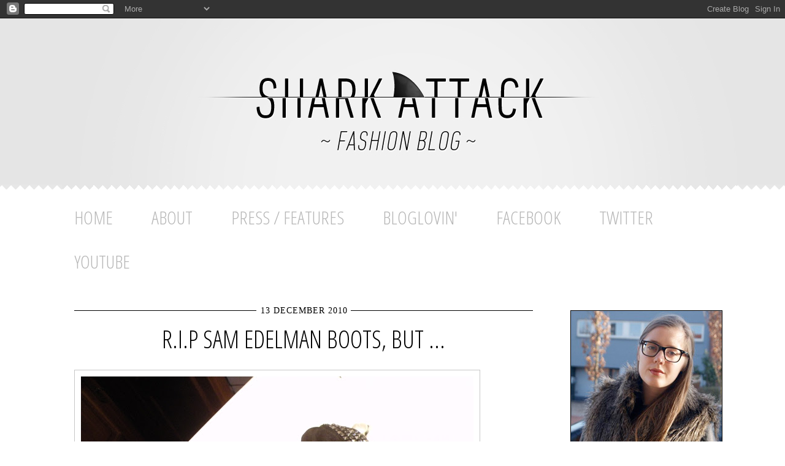

--- FILE ---
content_type: text/html; charset=UTF-8
request_url: http://www.sharkattackfashionblog.com/2010/12/rip-sam-edelman-boots-but.html
body_size: 26262
content:
<!DOCTYPE html>
<html class='v2' dir='ltr' xmlns='http://www.w3.org/1999/xhtml' xmlns:b='http://www.google.com/2005/gml/b' xmlns:data='http://www.google.com/2005/gml/data' xmlns:expr='http://www.google.com/2005/gml/expr'>
<head>
<link href='https://www.blogger.com/static/v1/widgets/335934321-css_bundle_v2.css' rel='stylesheet' type='text/css'/>
<meta content='IE=EmulateIE7' http-equiv='X-UA-Compatible'/>
<script src='http://code.jquery.com/jquery-1.7.1.min.js' type='text/javascript'></script>
<script src='http://ads.fem-netherlands.com/live/www/delivery/spcjs.php?id=121&target=_blank' type='text/javascript'></script>
<meta content='width=1100' name='viewport'/>
<meta content='text/html; charset=UTF-8' http-equiv='Content-Type'/>
<meta content='blogger' name='generator'/>
<link href='http://www.sharkattackfashionblog.com/favicon.ico' rel='icon' type='image/x-icon'/>
<link href='http://www.sharkattackfashionblog.com/2010/12/rip-sam-edelman-boots-but.html' rel='canonical'/>
<link rel="alternate" type="application/atom+xml" title="SHARK ATTACK - FASHION BLOG - Atom" href="http://www.sharkattackfashionblog.com/feeds/posts/default" />
<link rel="alternate" type="application/rss+xml" title="SHARK ATTACK - FASHION BLOG - RSS" href="http://www.sharkattackfashionblog.com/feeds/posts/default?alt=rss" />
<link rel="service.post" type="application/atom+xml" title="SHARK ATTACK - FASHION BLOG - Atom" href="https://www.blogger.com/feeds/5817457471122891941/posts/default" />

<link rel="alternate" type="application/atom+xml" title="SHARK ATTACK - FASHION BLOG - Atom" href="http://www.sharkattackfashionblog.com/feeds/7892288952251966641/comments/default" />
<!--Can't find substitution for tag [blog.ieCssRetrofitLinks]-->
<link href='https://blogger.googleusercontent.com/img/b/R29vZ2xl/AVvXsEj3q-bS9KmyOdGpLHcCgoj0iUjsmrt2UddU5WTjfD-p0Z-XHCwWpKLrhDWiJn1MLADNUQPaMcFewdgqJZPDHOLJ2oBA74u0YcTqDPI26yfnOISDfCRye0VJECBM22mPs_JjK-t7mMtcl8g/s640/DSCN9120.JPG' rel='image_src'/>
<meta content='http://www.sharkattackfashionblog.com/2010/12/rip-sam-edelman-boots-but.html' property='og:url'/>
<meta content='R.I.P Sam Edelman Boots, But ...' property='og:title'/>
<meta content='                          I think that I&#39;m cursed when it comes to wearing new shoes.  The first time I wore my Chanel-flats, I almost ruine...' property='og:description'/>
<meta content='https://blogger.googleusercontent.com/img/b/R29vZ2xl/AVvXsEj3q-bS9KmyOdGpLHcCgoj0iUjsmrt2UddU5WTjfD-p0Z-XHCwWpKLrhDWiJn1MLADNUQPaMcFewdgqJZPDHOLJ2oBA74u0YcTqDPI26yfnOISDfCRye0VJECBM22mPs_JjK-t7mMtcl8g/w1200-h630-p-k-no-nu/DSCN9120.JPG' property='og:image'/>
<title>SHARK ATTACK - FASHION BLOG: R.I.P Sam Edelman Boots, But ...</title>
<style id='page-skin-1' type='text/css'><!--
/*
-----------------------------------------------
Blogger Template Style
Name:     Simple
Designer: Josh Peterson
URL:      www.noaesthetic.com
----------------------------------------------- */
/* Variable definitions
====================
<Variable name="keycolor" description="Main Color" type="color" default="#66bbdd"/>
<Group description="Page Text" selector="body">
<Variable name="body.font" description="Font" type="font"
default="normal normal 12px Arial, Tahoma, Helvetica, FreeSans, sans-serif"/>
<Variable name="body.text.color" description="Text Color" type="color" default="#222222"/>
</Group>
<Group description="Backgrounds" selector=".body-fauxcolumns-outer">
<Variable name="body.background.color" description="Outer Background" type="color" default="#66bbdd"/>
<Variable name="content.background.color" description="Main Background" type="color" default="#ffffff"/>
<Variable name="header.background.color" description="Header Background" type="color" default="transparent"/>
</Group>
<Group description="Links" selector=".main-outer">
<Variable name="link.color" description="Link Color" type="color" default="#2288bb"/>
<Variable name="link.visited.color" description="Visited Color" type="color" default="#888888"/>
<Variable name="link.hover.color" description="Hover Color" type="color" default="#33aaff"/>
</Group>
<Group description="Blog Title" selector=".header h1">
<Variable name="header.font" description="Font" type="font"
default="normal normal 60px Arial, Tahoma, Helvetica, FreeSans, sans-serif"/>
<Variable name="header.text.color" description="Title Color" type="color" default="#3399bb" />
</Group>
<Group description="Blog Description" selector=".header .description">
<Variable name="description.text.color" description="Description Color" type="color"
default="#777777" />
</Group>
<Group description="Tabs Text" selector=".tabs-inner .widget li a">
<Variable name="tabs.font" description="Font" type="font"
default="normal normal 14px Arial, Tahoma, Helvetica, FreeSans, sans-serif"/>
<Variable name="tabs.text.color" description="Text Color" type="color" default="#999999"/>
<Variable name="tabs.selected.text.color" description="Selected Color" type="color" default="#000000"/>
</Group>
<Group description="Tabs Background" selector=".tabs-outer .PageList">
<Variable name="tabs.background.color" description="Background Color" type="color" default="#f5f5f5"/>
<Variable name="tabs.selected.background.color" description="Selected Color" type="color" default="#eeeeee"/>
</Group>
<Group description="Post Title" selector="h3.post-title, .comments h4">
<Variable name="post.title.font" description="Font" type="font"
default="normal normal 22px Arial, Tahoma, Helvetica, FreeSans, sans-serif"/>
</Group>
<Group description="Date Header" selector=".date-header">
<Variable name="date.header.color" description="Text Color" type="color"
default="#000000"/>
<Variable name="date.header.background.color" description="Background Color" type="color"
default="transparent"/>
</Group>
<Group description="Post Footer" selector=".post-footer">
<Variable name="post.footer.text.color" description="Text Color" type="color" default="#666666"/>
<Variable name="post.footer.background.color" description="Background Color" type="color"
default="#f9f9f9"/>
<Variable name="post.footer.border.color" description="Shadow Color" type="color" default="#eeeeee"/>
</Group>
<Group description="Gadgets" selector="h2">
<Variable name="widget.title.font" description="Title Font" type="font"
default="normal bold 11px Arial, Tahoma, Helvetica, FreeSans, sans-serif"/>
<Variable name="widget.title.text.color" description="Title Color" type="color" default="#000000"/>
<Variable name="widget.alternate.text.color" description="Alternate Color" type="color" default="#999999"/>
</Group>
<Group description="Images" selector=".main-inner">
<Variable name="image.background.color" description="Background Color" type="color" default="#ffffff"/>
<Variable name="image.border.color" description="Border Color" type="color" default="#eeeeee"/>
<Variable name="image.text.color" description="Caption Text Color" type="color" default="#000000"/>
</Group>
<Group description="Accents" selector=".content-inner">
<Variable name="body.rule.color" description="Separator Line Color" type="color" default="#eeeeee"/>
<Variable name="tabs.border.color" description="Tabs Border Color" type="color" default="transparent"/>
</Group>
<Variable name="body.background" description="Body Background" type="background"
color="#ffffff" default="$(color) none repeat scroll top left"/>
<Variable name="body.background.override" description="Body Background Override" type="string" default=""/>
<Variable name="body.background.gradient.cap" description="Body Gradient Cap" type="url"
default="url(http://www.blogblog.com/1kt/simple/gradients_light.png)"/>
<Variable name="body.background.gradient.tile" description="Body Gradient Tile" type="url"
default="url(http://www.blogblog.com/1kt/simple/body_gradient_tile_light.png)"/>
<Variable name="content.background.color.selector" description="Content Background Color Selector" type="string" default=".content-inner"/>
<Variable name="content.padding" description="Content Padding" type="length" default="10px"/>
<Variable name="content.padding.horizontal" description="Content Horizontal Padding" type="length" default="10px"/>
<Variable name="content.shadow.spread" description="Content Shadow Spread" type="length" default="40px"/>
<Variable name="content.shadow.spread.webkit" description="Content Shadow Spread (WebKit)" type="length" default="5px"/>
<Variable name="content.shadow.spread.ie" description="Content Shadow Spread (IE)" type="length" default="10px"/>
<Variable name="main.border.width" description="Main Border Width" type="length" default="0"/>
<Variable name="header.background.gradient" description="Header Gradient" type="url" default="none"/>
<Variable name="header.shadow.offset.left" description="Header Shadow Offset Left" type="length" default="-1px"/>
<Variable name="header.shadow.offset.top" description="Header Shadow Offset Top" type="length" default="-1px"/>
<Variable name="header.shadow.spread" description="Header Shadow Spread" type="length" default="1px"/>
<Variable name="header.padding" description="Header Padding" type="length" default="30px"/>
<Variable name="header.border.size" description="Header Border Size" type="length" default="1px"/>
<Variable name="header.bottom.border.size" description="Header Bottom Border Size" type="length" default="1px"/>
<Variable name="header.border.horizontalsize" description="Header Horizontal Border Size" type="length" default="0"/>
<Variable name="description.text.size" description="Description Text Size" type="string" default="140%"/>
<Variable name="tabs.margin.top" description="Tabs Margin Top" type="length" default="0" />
<Variable name="tabs.margin.side" description="Tabs Side Margin" type="length" default="30px" />
<Variable name="tabs.background.gradient" description="Tabs Background Gradient" type="url"
default="url(http://www.blogblog.com/1kt/simple/gradients_light.png)"/>
<Variable name="tabs.border.width" description="Tabs Border Width" type="length" default="1px"/>
<Variable name="tabs.bevel.border.width" description="Tabs Bevel Border Width" type="length" default="1px"/>
<Variable name="date.header.padding" description="Date Header Padding" type="string" default="inherit"/>
<Variable name="date.header.letterspacing" description="Date Header Letter Spacing" type="string" default="inherit"/>
<Variable name="date.header.margin" description="Date Header Margin" type="string" default="inherit"/>
<Variable name="post.margin.bottom" description="Post Bottom Margin" type="length" default="25px"/>
<Variable name="image.border.small.size" description="Image Border Small Size" type="length" default="2px"/>
<Variable name="image.border.large.size" description="Image Border Large Size" type="length" default="5px"/>
<Variable name="page.width.selector" description="Page Width Selector" type="string" default=".region-inner"/>
<Variable name="page.width" description="Page Width" type="string" default="auto"/>
<Variable name="main.section.margin" description="Main Section Margin" type="length" default="15px"/>
<Variable name="main.padding" description="Main Padding" type="length" default="15px"/>
<Variable name="main.padding.top" description="Main Padding Top" type="length" default="30px"/>
<Variable name="main.padding.bottom" description="Main Padding Bottom" type="length" default="30px"/>
<Variable name="paging.background"
color="#ffffff"
description="Background of blog paging area" type="background"
default="transparent none no-repeat scroll top center"/>
<Variable name="footer.bevel" description="Bevel border length of footer" type="length" default="0"/>
<Variable name="mobile.background.overlay" description="Mobile Background Overlay" type="string"
default="transparent none repeat scroll top left"/>
<Variable name="mobile.background.size" description="Mobile Background Size" type="string" default="auto"/>
<Variable name="mobile.button.color" description="Mobile Button Color" type="color" default="#ffffff" />
<Variable name="startSide" description="Side where text starts in blog language" type="automatic" default="left"/>
<Variable name="endSide" description="Side where text ends in blog language" type="automatic" default="right"/>
*/
/* Content
.hide {
display:none;
}
body {
font: normal normal 12px 'Times New Roman', Times, FreeSerif, serif;
color: #000000;
background: #ffffff none repeat scroll top left;
padding: 0 0 0 0;
}
html body .region-inner {
min-width: 0;
max-width: 100%;
width: auto;
}
a, a:link, a:visited, a:hover {
color:#000000 !important;
}
a:link {
color: #000000;
}
a:visited {
color: #000000;
}
a:hover {
color: #000000;
}
.body-fauxcolumn-outer .fauxcolumn-inner {
background: transparent none repeat scroll top left;
_background-image: none;
}
.body-fauxcolumn-outer .cap-top {
position: absolute;
z-index: 1;
height: 400px;
width: 100%;
background: #ffffff none repeat scroll top left;
}
.body-fauxcolumn-outer .cap-top .cap-left {
width: 100%;
background: transparent none repeat-x scroll top left;
_background-image: none;
}
.content-outer {
-moz-box-shadow: 0 0 0 rgba(0, 0, 0, .15);
-webkit-box-shadow: 0 0 0 rgba(0, 0, 0, .15);
-goog-ms-box-shadow: 0 0 0 #333333;
box-shadow: 0 0 0 rgba(0, 0, 0, .15);
margin-bottom: 1px;
}
.content-inner {
padding: 10px 40px;
}
.content-inner {
background-color: #ffffff;
}
/* Header
----------------------------------------------- */
.header-outer {
background-color:transparent !important;
max-width: 1120px;
min-width: 1120px;
margin-left:auto;
margin-right:auto;
text-align:center;
}
.content-outer, .content-fauxcolumn-outer, .region-inner {
background-color: transparent !important;
}
header {
width:100%;
display:block;
height:279px;
background-color:#e5e5e5;
background-image:url('http://imgur.com/ioLpWqy.gif');
background-repeat:repeat-x;
background-position:bottom;
}
.Header h1 {
font: normal normal 80px 'Times New Roman', Times, FreeSerif, serif;
color: #7f7f7f;
text-shadow: 0 0 0 rgba(0, 0, 0, .2);
}
.Header h1 a {
color: #7f7f7f;
}
.Header .description {
font-size: 18px;
color: #000000;
}
.header-inner .Header .titlewrapper {
padding: 22px 0;
}
.header-inner .Header .descriptionwrapper {
padding: 0 0;
}
/* Tabs
----------------------------------------------- */
.tabs-inner .section:first-child {
border-top: 0 solid #ffffff;
}
.tabs-inner .section:first-child ul {
margin-top: -1px;
border-top: 1px solid #ffffff;
border-left: 1px solid #ffffff;
border-right: 1px solid #ffffff;
}
.tabs-inner .widget ul {
background: #ffffff none repeat-x scroll 0 -800px;
_background-image: none;
border-bottom: 1px solid #ffffff;
margin-top: 0;
margin-left: -30px;
margin-right: -30px;
}
.tabs-inner .widget li:first-child a {
border-left: none;
}
.tabs-inner .widget li.selected a, .tabs-inner .widget li a:hover {
color: #000000;
background-color: #ffffff;
text-decoration: none;
}
/* Columns
----------------------------------------------- */
.main-outer {
border-top: 0 solid transparent;
}
.fauxcolumn-left-outer .fauxcolumn-inner {
border-right: 1px solid transparent;
}
.fauxcolumn-right-outer .fauxcolumn-inner {
border-left: 1px solid transparent;
}
/* Headings
----------------------------------------------- */
h2 {
margin: 0 0 10px 0;
font: normal bold 11px Verdana, Geneva, sans-serif;
color: #000000;
text-transform: uppercase;
}
/* Widgets
----------------------------------------------- */
.widget .zippy {
color: #000000;
}
.sidebar .widget {
padding-top:20px;
margin-bottom:60px;
border-top:1px solid #000000;
font-size:14px;
line-height:20px;
text-align:justify;
color:#000;
}
.sidebar .HTML {
border-top:none !important;
padding-top:0px !important;
}
.widget .popular-posts ul {
list-style: none;
}
.widget ul li a {
color:#b7b7b7;
text-decoration: underline;
font-size:13px;
text-transform:uppercase;
}
.widget ul li a:hover {
color:#000000;
}
.post-count-link {
color:#000000 !important;
}
/* Posts
----------------------------------------------- */
.date-header span, .date-header i {
background-color: #ffffff;
color: #000000;
padding: 0.4em;
letter-spacing: 1px;
margin: inherit;
font-weight:normal;
font-family:Times, Times New Roman, Georgia, Helvetica, Arial;
font-size:14px;
font-style:normal;
}
.main-inner {
padding-top: 35px;
padding-bottom: 65px;
}
.main-inner .column-center-inner {
padding: 0 15px !important;
}
.main-inner .column-center-inner .section {
margin: 0 1em !important;
}
.post {
margin: 0 0 45px 0;
}
h3.post-title a, h4 {
text-decoration:none;
}
.blog-posts h3 a {
color:#000000;
}
.post-timestamp, .post-author, .post-share-buttons {
display:none;
}
.post-body, .post-body a, .post-body a:visited {
font-size:14px;
font-family:Times, Times New Roman, Georgia, Helvetica, Arial;
line-height: 20px;
position: relative;
color:#000000 !important;
}
.post-body div {
line-height: 20px;
}
.post-body img, .post-body .tr-caption-container, .Profile img, .Image img,
.BlogList .item-thumbnail img {
padding: 10px;
background-color: #ffffff;
border: 1px solid #c7c7c7;
}
.post-body img, .post-body .tr-caption-container {
padding: 10px;
}
.post-body img {
display: block;
margin-left: auto;
margin-right: auto;
clear:both;
}
.post-body a img {
clear:both;
display:block;
float:none;
}
.post-body .tr-caption-container {
color: #000000;
}
.post-body .tr-caption-container img {
padding: 0;
background: transparent;
border: none;
-moz-box-shadow: 0 0 0 rgba(0, 0, 0, .1);
-webkit-box-shadow: 0 0 0 rgba(0, 0, 0, .1);
box-shadow: 0 0 0 rgba(0, 0, 0, .1);
}
.post-header {
margin: 0 0 1.5em;
line-height: 1.6;
font-size: 90%;
}
.footer-outer {
display:block;
clear:both;
height:150px;
}
.footer-cap-top, .footer-cap-bottom, .footer-fauxborder-left {
display:none;
}
.footer-outer>a>img, .footer-outer>a {
border:none !important;
border-width:0 !important;
}
.footer-outer>a {
margin-left:auto;
margin-right:auto;
width:101px;
display:block;
padding-top:35px;
}
.content {
overflow-x:hidden;
}
.post-footer {
position:relative;
margin: 20px -2px 0;
padding: 18px 15px;
height:22px;
color: #ffffff;
background-color: #000000;
background-image:url('http://imgur.com/7YycyGX.gif');
background-position:bottom;
background-repeat:no-repeat;
line-height: 17px;
font-size: 14px;
font-family:Times, Times New Roman, Georgia, Helvetica, Arial;
}
.post-footer-line-2 {
position:absolute;
right:15px;
top:18px;
width:550px;
overflow:hidden;
display:block;
height:18px;
text-align:right;
}
#comments .comment-author {
padding-top: 1.5em;
border-top: 1px solid transparent;
background-position: 0 1.5em;
}
#comments .comment-author:first-child {
padding-top: 0;
border-top: none;
}
.avatar-image-container {
margin: .2em 0 0;
}
#comments .avatar-image-container img {
border: 1px solid #eeeeee;
}
/* Comments
----------------------------------------------- */
.comments .comments-content .icon.blog-author {
background-repeat: no-repeat;
background-image: url([data-uri]);
}
.comments .comments-content .loadmore a {
border-top: 1px solid #000000;
border-bottom: 1px solid #000000;
}
.comments .comment-thread.inline-thread {
background-color: #f9f9f9;
}
/* Accents
---------------------------------------------- */
.section-columns td.columns-cell {
border-left: 1px solid transparent;
}
.blog-pager {
}
.blog-pager-older-link, .home-link,
.blog-pager-newer-link {
}
.footer-outer {
background-color:#000000;
background-image:url('http://imgur.com/1YVQbRE.gif');
background-position:top;
background-repeat:repeat-x;
}
.sidebar h2 {
text-align:left !important;
}
.post-body div>a, .jump-link a, .post-body div>a:visited, .jump-link a:visited {
color:#000000 !important;
}
/* Mobile
----------------------------------------------- */
body.mobile  {
background-size: auto;
}
.mobile .body-fauxcolumn-outer {
background: transparent none repeat scroll top left;
}
.mobile .body-fauxcolumn-outer .cap-top {
background-size: 100% auto;
}
.mobile .content-outer {
-webkit-box-shadow: 0 0 3px rgba(0, 0, 0, .15);
box-shadow: 0 0 3px rgba(0, 0, 0, .15);
padding: 0 0;
}
body.mobile .AdSense {
margin: 0 -0;
}
.mobile .tabs-inner .widget ul {
margin-left: 0;
margin-right: 0;
}
.mobile .post {
margin: 0;
}
.mobile .main-inner .column-center-inner .section {
margin: 0;
}
.mobile .date-header span {
padding: 0.1em 10px;
margin: 0 -10px;
}
.mobile h3.post-title {
margin: 0;
}
.mobile .blog-pager {
background: transparent none no-repeat scroll top center;
}
.mobile .footer-outer {
border-top: none;
}
.mobile .main-inner, .mobile .footer-inner {
background-color: #ffffff;
}
.mobile-index-contents {
color: #000000;
}
.mobile-link-button {
background-color: #000000;
}
.mobile-link-button a:link, .mobile-link-button a:visited {
color: #ffffff;
}
.mobile .tabs-inner .section:first-child {
border-top: none;
}
.mobile .tabs-inner .PageList .widget-content {
background-color: #ffffff;
color: #000000;
border-top: 1px solid #ffffff;
border-bottom: 1px solid #ffffff;
}
.mobile .tabs-inner .PageList .widget-content .pagelist-arrow {
border-left: 1px solid #ffffff;
}
.date-header {
text-align:center;
position:relative;
}
body {
font-family:Times, Times New Roman, Georgia, Helvetica, Arial;
}
.blog-list-container, .blog-content {
margin:0px !important;
}
.blog-icon {
display:none !important;
}
.blog-title {
font-weight:normal !important;
}
.blog-title a:hover {
color:#000000 !important;
}
.date-fineline {
height:1px;
background-color:#000;
width:100%;
position:absolute;
z-index:10;
left:0;
top:7px;
}
.widget-content a {
color:#b7b7b7;
transition: color 0.5s ease-out;
-moz-transition: color 0.5s ease-out;
-webkit-transition: color 0.5s ease-out;
-o-transition: color 0.5s ease-out;
}
.date-header span, .date-header i {
background-color:#ffffff;
padding-left:7px;
padding-right:5px;
position:relative;
z-index:20;
font-style:normal;
}
--></style>
<style id='template-skin-1' type='text/css'><!--
body {
min-width: 1120px;
}
.content-outer, .content-fauxcolumn-outer, .region-inner {
min-width: 1120px;
max-width: 1120px;
_width: 1120px;
}
.main-inner .columns {
padding-left: 0px;
padding-right: 310px;
}
.main-inner .fauxcolumn-center-outer {
left: 0px;
right: 310px;
/* IE6 does not respect left and right together */
_width: expression(this.parentNode.offsetWidth -
parseInt("0px") -
parseInt("310px") + 'px');
}
.main-inner .fauxcolumn-left-outer {
width: 0px;
}
.main-inner .fauxcolumn-right-outer {
width: 310px;
}
.main-inner .column-left-outer {
width: 0px;
right: 100%;
margin-left: -0px;
}
.main-inner .column-right-outer {
width: 310px;
margin-right: -310px;
margin-top:7px;
}
#layout {
min-width: 0;
}
#layout .content-outer {
min-width: 0;
width: 800px;
}
#layout .region-inner {
min-width: 0;
width: auto;
}
a, a:link, a:visited, a:hover {
color:#000000;
}
.post-footer a {
color:#ffffff !important;
}
.blog-pager, #blog-pager {
}
.home-link {
display:none;
}
.PageList {
display:block;
}
--></style>
<link href='http://fonts.googleapis.com/css?family=Open+Sans+Condensed:700,300' rel='stylesheet' type='text/css'/>
<style type='text/css'>

.blogger-iframe-colorize{ 
padding:5px;
font-family: font-family:Times, Times New Roman, Georgia, Helvetica, Arial !important;
font-size:14px;
color:#000;
}

.feed-links {
font-size:12px !important;
}

.post-share-buttons, .goog-inline-block {
display:none !important;
}

.BlogArchive #ArchiveList ul li {
padding-left:0;
text-indent:0;
}

.comments .comments-content .user {
text-transform:uppercase;
}
.comments .comments-content .user a {
text-decoration:none;
}

.headerimg {
margin-left:21px;
}

#header {
display:none;
}

.sidebar h2, h3, h4, .jump-link a, .blog-pager-older-link, .blog-pager-newer-link {
font-size:40px !important;
text-transform:uppercase;
color:#000;
font-family:"Open Sans Condensed", Helvetica, Arial, Verdana, Geneva, sans-serif !important;
font-weight: normal;
font-style: normal;
}
.jump-link a, .blog-pager-older-link, .blog-pager-newer-link {
font-size:20px !important;
}

h3.post-title, h4.post-title, .comments h4, h4 {
  margin: 0;
  text-transform:uppercase;
  text-align:center;
  display:block;
}

h4 {
margin-top:25px !important;
margin-bottom:30px !important;
}

.tabs-inner .widget li a {
  display: inline-block;
  padding: .6em 1em;
  color: $(tabs.text.color);
  font-size:30px;
  margin-right:3px;
  text-decoration:none;
  font-family:"Open Sans Condensed", Helvetica, Arial, Verdana, Geneva, sans-serif !important;
}

.selected a {
font-weight:normal !important;
color:#000000 !important,
}

.comments {
font-size:14px;
}

.comment {
border-top: 1px solid #000000;
    margin-bottom: 0 !important;
    padding-bottom: 15px !important;
    padding-top: 30px !important;
}

.thread-expanded .comment {
border:none;
border-bottom: 1px solid #CCCCCC !important;
}

.comment .datetime {
float:right;
}
.comment .datetime a {
text-decoration:none;
}

.comment-form {
max-width:none;
width:100% !important;
}

#commentBodyField {
width: 715px !important;
padding:15px;
font-family: font-family:Times, Times New Roman, Georgia, Helvetica, Arial !important;
}

#Followers1 {
padding-bottom:0px !important;
}
#HTML1 {
border-top:1px solid #000000 !important;
padding-top:30px !important;
}

.gsc-input input, .gsc-search-button input{
display:block;
}
.gsc-input input {
padding:15px !important;
width:140px !important;
}
.gsc-search-button input[type='submit'] {
padding:15px !important;
text-align:center;
background-color:#000 !important;
color:#fff !important;
border:none;
border-width: 0 !important;
}
table.gsc-search-box td.gsc-input {
padding-right:0 !important;
}

</style>
<link href='https://www.blogger.com/dyn-css/authorization.css?targetBlogID=5817457471122891941&amp;zx=55ce183b-4444-4dc5-a893-1a9dc1855b75' media='none' onload='if(media!=&#39;all&#39;)media=&#39;all&#39;' rel='stylesheet'/><noscript><link href='https://www.blogger.com/dyn-css/authorization.css?targetBlogID=5817457471122891941&amp;zx=55ce183b-4444-4dc5-a893-1a9dc1855b75' rel='stylesheet'/></noscript>
<meta name='google-adsense-platform-account' content='ca-host-pub-1556223355139109'/>
<meta name='google-adsense-platform-domain' content='blogspot.com'/>

</head>
<body class='loading'>
<div class='navbar section' id='navbar'><div class='widget Navbar' data-version='1' id='Navbar1'><script type="text/javascript">
    function setAttributeOnload(object, attribute, val) {
      if(window.addEventListener) {
        window.addEventListener('load',
          function(){ object[attribute] = val; }, false);
      } else {
        window.attachEvent('onload', function(){ object[attribute] = val; });
      }
    }
  </script>
<div id="navbar-iframe-container"></div>
<script type="text/javascript" src="https://apis.google.com/js/platform.js"></script>
<script type="text/javascript">
      gapi.load("gapi.iframes:gapi.iframes.style.bubble", function() {
        if (gapi.iframes && gapi.iframes.getContext) {
          gapi.iframes.getContext().openChild({
              url: 'https://www.blogger.com/navbar/5817457471122891941?po\x3d7892288952251966641\x26origin\x3dhttp://www.sharkattackfashionblog.com',
              where: document.getElementById("navbar-iframe-container"),
              id: "navbar-iframe"
          });
        }
      });
    </script><script type="text/javascript">
(function() {
var script = document.createElement('script');
script.type = 'text/javascript';
script.src = '//pagead2.googlesyndication.com/pagead/js/google_top_exp.js';
var head = document.getElementsByTagName('head')[0];
if (head) {
head.appendChild(script);
}})();
</script>
</div></div>
<div class='body-fauxcolumns'>
<div class='fauxcolumn-outer body-fauxcolumn-outer'>
<div class='cap-top'>
<div class='cap-left'></div>
<div class='cap-right'></div>
</div>
<div class='fauxborder-left'>
<div class='fauxborder-right'></div>
<div class='fauxcolumn-inner'>
</div>
</div>
<div class='cap-bottom'>
<div class='cap-left'></div>
<div class='cap-right'></div>
</div>
</div>
</div>
<div class='content'>
<div class='content-fauxcolumns'>
<div class='fauxcolumn-outer content-fauxcolumn-outer'>
<div class='cap-top'>
<div class='cap-left'></div>
<div class='cap-right'></div>
</div>
<div class='fauxborder-left'>
<div class='fauxborder-right'></div>
<div class='fauxcolumn-inner'>
</div>
</div>
<div class='cap-bottom'>
<div class='cap-left'></div>
<div class='cap-right'></div>
</div>
</div>
</div>
<header>
<div class='header-outer'>
<div class='header-cap-top cap-top'>
<div class='cap-left'></div>
<div class='cap-right'></div>
</div>
<div class='fauxborder-left header-fauxborder-left'>
<div class='fauxborder-right header-fauxborder-right'></div>
<div class='region-inner header-inner'>
<div class='header section' id='header'><div class='widget Header' data-version='1' id='Header1'>
<div id='header-inner'>
<div class='titlewrapper'>
<h1 class='title'>
<a href='http://www.sharkattackfashionblog.com/'>
SHARK ATTACK - FASHION BLOG
</a>
</h1>
</div>
<div class='descriptionwrapper'>
<p class='description'><span>
</span></p>
</div>
</div>
</div></div>
<img alt='' class='headerimg' src='http://i.imgur.com/aU4Oj27.jpg'/>
</div>
</div>
<div class='header-cap-bottom cap-bottom'>
<div class='cap-left'></div>
<div class='cap-right'></div>
</div>
</div>
</header>
<div class='content-outer'>
<div class='content-cap-top cap-top'>
<div class='cap-left'></div>
<div class='cap-right'></div>
</div>
<div class='fauxborder-left content-fauxborder-left'>
<div class='fauxborder-right content-fauxborder-right'></div>
<div class='content-inner'>
<div class='tabs-outer'>
<div class='tabs-cap-top cap-top'>
<div class='cap-left'></div>
<div class='cap-right'></div>
</div>
<div class='fauxborder-left tabs-fauxborder-left'>
<div class='fauxborder-right tabs-fauxborder-right'></div>
<div class='region-inner tabs-inner'>
<div class='tabs section' id='crosscol'><div class='widget PageList' data-version='1' id='PageList1'>
<h2>SHARK ATTACK - GENERAL INFO</h2>
<div class='widget-content'>
<ul>
<li>
<a href='http://www.sharkattackfashionblog.com/'>HOME</a>
</li>
<li>
<a href='http://www.sharkattackfashionblog.com/p/about.html'>ABOUT</a>
</li>
<li>
<a href='http://www.sharkattackfashionblog.com/p/press-features.html'>PRESS / FEATURES</a>
</li>
<li>
<a href='http://www.bloglovin.com/en/blog/1365290/shark-attack'>BLOGLOVIN'</a>
</li>
<li>
<a href='https://www.facebook.com/SharkAttackFashionBlog'>FACEBOOK</a>
</li>
<li>
<a href='https://twitter.com/Krizia_S'>TWITTER</a>
</li>
<li>
<a href='https://www.youtube.com/channel/UCzPN5iBleRv1gATvnY_a4IQ'>YOUTUBE</a>
</li>
</ul>
<div class='clear'></div>
</div>
</div></div>
<div class='tabs no-items section' id='crosscol-overflow'></div>
</div>
</div>
<div class='tabs-cap-bottom cap-bottom'>
<div class='cap-left'></div>
<div class='cap-right'></div>
</div>
</div>
<div class='main-outer'>
<div class='main-cap-top cap-top'>
<div class='cap-left'></div>
<div class='cap-right'></div>
</div>
<div class='fauxborder-left main-fauxborder-left'>
<div class='fauxborder-right main-fauxborder-right'></div>
<div class='region-inner main-inner'>
<div class='columns fauxcolumns'>
<div class='fauxcolumn-outer fauxcolumn-center-outer'>
<div class='cap-top'>
<div class='cap-left'></div>
<div class='cap-right'></div>
</div>
<div class='fauxborder-left'>
<div class='fauxborder-right'></div>
<div class='fauxcolumn-inner'>
</div>
</div>
<div class='cap-bottom'>
<div class='cap-left'></div>
<div class='cap-right'></div>
</div>
</div>
<div class='fauxcolumn-outer fauxcolumn-left-outer'>
<div class='cap-top'>
<div class='cap-left'></div>
<div class='cap-right'></div>
</div>
<div class='fauxborder-left'>
<div class='fauxborder-right'></div>
<div class='fauxcolumn-inner'>
</div>
</div>
<div class='cap-bottom'>
<div class='cap-left'></div>
<div class='cap-right'></div>
</div>
</div>
<div class='fauxcolumn-outer fauxcolumn-right-outer'>
<div class='cap-top'>
<div class='cap-left'></div>
<div class='cap-right'></div>
</div>
<div class='fauxborder-left'>
<div class='fauxborder-right'></div>
<div class='fauxcolumn-inner'>
</div>
</div>
<div class='cap-bottom'>
<div class='cap-left'></div>
<div class='cap-right'></div>
</div>
</div>
<!-- corrects IE6 width calculation -->
<div class='columns-inner'>
<div class='column-center-outer'>
<div class='column-center-inner'>
<div class='main section' id='main'><div class='widget Blog' data-version='1' id='Blog1'>
<div class='blog-posts hfeed'>
<!--Can't find substitution for tag [defaultAdStart]-->

          <div class="date-outer">
        
<h2 class='date-header'>
<div class='date-fineline'>&#160;</div>
<span>12/13/10</span>
</h2>

          <div class="date-posts">
        
<div class='post-outer'>
<div class='post hentry uncustomized-post-template'>
<a name='7892288952251966641'></a>
<h3 class='post-title entry-title'>
<a href='http://www.sharkattackfashionblog.com/2010/12/rip-sam-edelman-boots-but.html'>R.I.P Sam Edelman Boots, But ...</a>
</h3>
<div class='post-header'>
<div class='post-header-line-1'></div>
</div>
<div class='post-body entry-content' id='post-body-7892288952251966641'>
<div class="separator" style="clear: both; text-align: center;"><a href="https://blogger.googleusercontent.com/img/b/R29vZ2xl/AVvXsEj3q-bS9KmyOdGpLHcCgoj0iUjsmrt2UddU5WTjfD-p0Z-XHCwWpKLrhDWiJn1MLADNUQPaMcFewdgqJZPDHOLJ2oBA74u0YcTqDPI26yfnOISDfCRye0VJECBM22mPs_JjK-t7mMtcl8g/s1600/DSCN9120.JPG" imageanchor="1" style="clear: left; float: left; margin-bottom: 1em; margin-right: 1em;"><img border="0" height="480" src="https://blogger.googleusercontent.com/img/b/R29vZ2xl/AVvXsEj3q-bS9KmyOdGpLHcCgoj0iUjsmrt2UddU5WTjfD-p0Z-XHCwWpKLrhDWiJn1MLADNUQPaMcFewdgqJZPDHOLJ2oBA74u0YcTqDPI26yfnOISDfCRye0VJECBM22mPs_JjK-t7mMtcl8g/s640/DSCN9120.JPG" width="640" /></a></div><br />
<br />
<br />
<br />
<br />
<br />
<br />
<br />
<br />
<br />
<br />
<br />
<br />
<br />
<br />
<br />
<br />
<br />
<br />
<br />
<br />
<br />
<br />
<br />
<br />
<br />
I think that I'm cursed when it comes to wearing new shoes.<br />
The first time I wore my Chanel-flats, I almost ruined them by falling down the stairs and taking<br />
everything with me on the way down.<br />
And today, when I wanted to wear my new Sam Edelman-boots I showed you in the previous<br />
post, this happened! When I zipped my left bootie up, the zipper opened from the way down.<br />
The little 'handle' which you zip or unzip with, wouldn't move anymore, which means my foot<br />
was trapped in my bootie.<br />
<br />
After almost throwing a vase out of the window and my mom almost ripping my foot off when she<br />
was trying to move the zip down, I decided to go to the store where I bought the boots.<br />
(I bought them at 1927 in&nbsp;<a href="http://www.maasmechelenvillage.com/">Maasmechelen Village</a>!)<br />
They immediately gave me a pair of new boots, without any further questions!<br />
Now that's what I call some good service. I know a lot of stores where the sales women would be<br />
a pain in a case like this.<br />
So thank you to the sweet sales women at 1927 for the amazing service!<br />
<br />
I'm not showing my face that much on the pictures, because I wasn't feeling very well, and it<br />
showed a lot, even if I put some make-up on. :D<br />
<br />
<i>Blouse and leggings: H&amp;M // Shoes: SAM EDELMAN</i><br />
<br />
P.S.: Don't forget to enter the D&amp;G-give away&nbsp;<a href="http://www.krizia-shark-attack.blogspot.com/2010/12/give-away-d-charm-bracelet.html">HERE</a>!<br />
<div class="separator" style="clear: both; text-align: center;"></div><br />
<a name="more"></a><br />
<div class="separator" style="clear: both; text-align: center;"><a href="https://blogger.googleusercontent.com/img/b/R29vZ2xl/AVvXsEh7etV2LLIqF9iT-PFdMIx9xFDR6xwsD0jiSdqY3Zn0M6DAVj6sx1sI7kIe_b9j1VHHYt4KhF3c307ip1uX_tjviwaOLEHLBxD0Y5shJTYKdOpJRaMl38vzXsXPiWsCFPdXCrqscawVp3o/s1600/DSCN9126.JPG" imageanchor="1" style="clear: left; float: left; margin-bottom: 1em; margin-right: 1em;"><img border="0" height="480" src="https://blogger.googleusercontent.com/img/b/R29vZ2xl/AVvXsEh7etV2LLIqF9iT-PFdMIx9xFDR6xwsD0jiSdqY3Zn0M6DAVj6sx1sI7kIe_b9j1VHHYt4KhF3c307ip1uX_tjviwaOLEHLBxD0Y5shJTYKdOpJRaMl38vzXsXPiWsCFPdXCrqscawVp3o/s640/DSCN9126.JPG" width="640" /></a></div><br />
<div class="separator" style="clear: both; text-align: center;"><a href="https://blogger.googleusercontent.com/img/b/R29vZ2xl/AVvXsEhhFTY7sWOdvhwzOXwQ1JlfaUpKce0zdOFXo5c4ZzFAxky4AIaeOavvfhR1bOiiwRDYpQJEw0Ze-y0K2tgxVfnkv4MgwUdEnMSD9hgrnbFNUVzNJMkaPdZHmSP_i8NvMPT07rxWT8E3ymg/s1600/DSCN9131.JPG" imageanchor="1" style="clear: left; float: left; margin-bottom: 1em; margin-right: 1em;"><img border="0" height="480" src="https://blogger.googleusercontent.com/img/b/R29vZ2xl/AVvXsEhhFTY7sWOdvhwzOXwQ1JlfaUpKce0zdOFXo5c4ZzFAxky4AIaeOavvfhR1bOiiwRDYpQJEw0Ze-y0K2tgxVfnkv4MgwUdEnMSD9hgrnbFNUVzNJMkaPdZHmSP_i8NvMPT07rxWT8E3ymg/s640/DSCN9131.JPG" width="640" /></a></div><br />
<div class="separator" style="clear: both; text-align: center;"><a href="https://blogger.googleusercontent.com/img/b/R29vZ2xl/AVvXsEjrxZ6hJLRGTY0fx0vCiUDrX1Gurjjb7o05tlN1PeKlhIen3Myh3vDd5XLnZfJkXgzuUu4PE2Ud03Ng3RxuIwsMlbVL3g_bLDtr6a55ZfogfR9b2Yie2ltsg-TZapChudUgpDRN_leiFds/s1600/DSCN9132.JPG" imageanchor="1" style="clear: left; float: left; margin-bottom: 1em; margin-right: 1em;"><img border="0" height="480" src="https://blogger.googleusercontent.com/img/b/R29vZ2xl/AVvXsEjrxZ6hJLRGTY0fx0vCiUDrX1Gurjjb7o05tlN1PeKlhIen3Myh3vDd5XLnZfJkXgzuUu4PE2Ud03Ng3RxuIwsMlbVL3g_bLDtr6a55ZfogfR9b2Yie2ltsg-TZapChudUgpDRN_leiFds/s640/DSCN9132.JPG" width="640" /></a></div><br />
<div class="separator" style="clear: both; text-align: center;"><a href="https://blogger.googleusercontent.com/img/b/R29vZ2xl/AVvXsEjl5MDTaB5VQe6j_MOEkEqqkIufmEf8_x_PFb1OwdRsx98_Dpj-74JUFtwOQPxXGNXECgZBCxnTcUjpOoFf6WIakrnTbaqo0xzPBTwHCuO-1rju3Z6TJYE7a5EsXeaBRU_KcbR58XJPXG4/s1600/DSCN9133.JPG" imageanchor="1" style="clear: left; float: left; margin-bottom: 1em; margin-right: 1em;"><img border="0" height="480" src="https://blogger.googleusercontent.com/img/b/R29vZ2xl/AVvXsEjl5MDTaB5VQe6j_MOEkEqqkIufmEf8_x_PFb1OwdRsx98_Dpj-74JUFtwOQPxXGNXECgZBCxnTcUjpOoFf6WIakrnTbaqo0xzPBTwHCuO-1rju3Z6TJYE7a5EsXeaBRU_KcbR58XJPXG4/s640/DSCN9133.JPG" width="640" /></a></div><br />
<div class="separator" style="clear: both; text-align: center;"><a href="https://blogger.googleusercontent.com/img/b/R29vZ2xl/AVvXsEjRzhXmbsgndZC0v-iMzqTKWJnXOSbPRUpW5ux783VWD-sD9e95-E2u1Bydp8_4lWjZtjMm-w1OpnZJhdZkbO-o-OEKWM9FS_9H_1I6UV_gOtbE6Ao8pwRDzrt2hqzTozDR8-DPghPiy6U/s1600/DSCN9128.JPG" imageanchor="1" style="clear: left; float: left; margin-bottom: 1em; margin-right: 1em;"><img border="0" height="480" src="https://blogger.googleusercontent.com/img/b/R29vZ2xl/AVvXsEjRzhXmbsgndZC0v-iMzqTKWJnXOSbPRUpW5ux783VWD-sD9e95-E2u1Bydp8_4lWjZtjMm-w1OpnZJhdZkbO-o-OEKWM9FS_9H_1I6UV_gOtbE6Ao8pwRDzrt2hqzTozDR8-DPghPiy6U/s640/DSCN9128.JPG" width="640" /></a></div>
<div style='clear: both;'></div>
</div>
<div class='post-footer'>
<div class='post-footer-line post-footer-line-1'>
<span class='post-author vcard'>
Posted by
<span class='fn'>
<a href='https://www.blogger.com/profile/16685432786205816602' rel='author' title='author profile'>
Krizia
</a>
</span>
</span>
<span class='post-timestamp'>
at
<a class='timestamp-link' href='http://www.sharkattackfashionblog.com/2010/12/rip-sam-edelman-boots-but.html' rel='bookmark' title='permanent link'><abbr class='published' title='2010-12-13T20:09:00+01:00'>8:09&#8239;PM</abbr></a>
</span>
<span class='reaction-buttons'>
</span>
<span class='star-ratings'>
</span>
<span class='post-comment-link'>
</span>
<span class='post-backlinks post-comment-link'>
</span>
<span class='post-icons'>
<span class='item-control blog-admin pid-565654818'>
<a href='https://www.blogger.com/post-edit.g?blogID=5817457471122891941&postID=7892288952251966641&from=pencil' title='Edit Post'>
<img alt='' class='icon-action' height='18' src='https://resources.blogblog.com/img/icon18_edit_allbkg.gif' width='18'/>
</a>
</span>
</span>
<div class='post-share-buttons goog-inline-block'>
<a class='goog-inline-block share-button sb-email' href='https://www.blogger.com/share-post.g?blogID=5817457471122891941&postID=7892288952251966641&target=email' target='_blank' title='Email This'><span class='share-button-link-text'>Email This</span></a><a class='goog-inline-block share-button sb-blog' href='https://www.blogger.com/share-post.g?blogID=5817457471122891941&postID=7892288952251966641&target=blog' onclick='window.open(this.href, "_blank", "height=270,width=475"); return false;' target='_blank' title='BlogThis!'><span class='share-button-link-text'>BlogThis!</span></a><a class='goog-inline-block share-button sb-twitter' href='https://www.blogger.com/share-post.g?blogID=5817457471122891941&postID=7892288952251966641&target=twitter' target='_blank' title='Share to X'><span class='share-button-link-text'>Share to X</span></a><a class='goog-inline-block share-button sb-facebook' href='https://www.blogger.com/share-post.g?blogID=5817457471122891941&postID=7892288952251966641&target=facebook' onclick='window.open(this.href, "_blank", "height=430,width=640"); return false;' target='_blank' title='Share to Facebook'><span class='share-button-link-text'>Share to Facebook</span></a><a class='goog-inline-block share-button sb-pinterest' href='https://www.blogger.com/share-post.g?blogID=5817457471122891941&postID=7892288952251966641&target=pinterest' target='_blank' title='Share to Pinterest'><span class='share-button-link-text'>Share to Pinterest</span></a>
</div>
</div>
<div class='post-footer-line post-footer-line-2'>
<span class='post-labels'>
Labels:
<a href='http://www.sharkattackfashionblog.com/search/label/Sam%20Edelman' rel='tag'>Sam Edelman</a>&#160;&#160;
</span>
</div>
<div class='post-footer-line post-footer-line-3'>
<span class='post-location'>
</span>
</div>
</div>
</div>
<div class='comments' id='comments'>
<a name='comments'></a>
<h4>
24
comments:
      
</h4>
<div class='comments-content'>
<script async='async' src='' type='text/javascript'></script>
<script type='text/javascript'>
    (function() {
      var items = null;
      var msgs = null;
      var config = {};

// <![CDATA[
      var cursor = null;
      if (items && items.length > 0) {
        cursor = parseInt(items[items.length - 1].timestamp) + 1;
      }

      var bodyFromEntry = function(entry) {
        var text = (entry &&
                    ((entry.content && entry.content.$t) ||
                     (entry.summary && entry.summary.$t))) ||
            '';
        if (entry && entry.gd$extendedProperty) {
          for (var k in entry.gd$extendedProperty) {
            if (entry.gd$extendedProperty[k].name == 'blogger.contentRemoved') {
              return '<span class="deleted-comment">' + text + '</span>';
            }
          }
        }
        return text;
      }

      var parse = function(data) {
        cursor = null;
        var comments = [];
        if (data && data.feed && data.feed.entry) {
          for (var i = 0, entry; entry = data.feed.entry[i]; i++) {
            var comment = {};
            // comment ID, parsed out of the original id format
            var id = /blog-(\d+).post-(\d+)/.exec(entry.id.$t);
            comment.id = id ? id[2] : null;
            comment.body = bodyFromEntry(entry);
            comment.timestamp = Date.parse(entry.published.$t) + '';
            if (entry.author && entry.author.constructor === Array) {
              var auth = entry.author[0];
              if (auth) {
                comment.author = {
                  name: (auth.name ? auth.name.$t : undefined),
                  profileUrl: (auth.uri ? auth.uri.$t : undefined),
                  avatarUrl: (auth.gd$image ? auth.gd$image.src : undefined)
                };
              }
            }
            if (entry.link) {
              if (entry.link[2]) {
                comment.link = comment.permalink = entry.link[2].href;
              }
              if (entry.link[3]) {
                var pid = /.*comments\/default\/(\d+)\?.*/.exec(entry.link[3].href);
                if (pid && pid[1]) {
                  comment.parentId = pid[1];
                }
              }
            }
            comment.deleteclass = 'item-control blog-admin';
            if (entry.gd$extendedProperty) {
              for (var k in entry.gd$extendedProperty) {
                if (entry.gd$extendedProperty[k].name == 'blogger.itemClass') {
                  comment.deleteclass += ' ' + entry.gd$extendedProperty[k].value;
                } else if (entry.gd$extendedProperty[k].name == 'blogger.displayTime') {
                  comment.displayTime = entry.gd$extendedProperty[k].value;
                }
              }
            }
            comments.push(comment);
          }
        }
        return comments;
      };

      var paginator = function(callback) {
        if (hasMore()) {
          var url = config.feed + '?alt=json&v=2&orderby=published&reverse=false&max-results=50';
          if (cursor) {
            url += '&published-min=' + new Date(cursor).toISOString();
          }
          window.bloggercomments = function(data) {
            var parsed = parse(data);
            cursor = parsed.length < 50 ? null
                : parseInt(parsed[parsed.length - 1].timestamp) + 1
            callback(parsed);
            window.bloggercomments = null;
          }
          url += '&callback=bloggercomments';
          var script = document.createElement('script');
          script.type = 'text/javascript';
          script.src = url;
          document.getElementsByTagName('head')[0].appendChild(script);
        }
      };
      var hasMore = function() {
        return !!cursor;
      };
      var getMeta = function(key, comment) {
        if ('iswriter' == key) {
          var matches = !!comment.author
              && comment.author.name == config.authorName
              && comment.author.profileUrl == config.authorUrl;
          return matches ? 'true' : '';
        } else if ('deletelink' == key) {
          return config.baseUri + '/comment/delete/'
               + config.blogId + '/' + comment.id;
        } else if ('deleteclass' == key) {
          return comment.deleteclass;
        }
        return '';
      };

      var replybox = null;
      var replyUrlParts = null;
      var replyParent = undefined;

      var onReply = function(commentId, domId) {
        if (replybox == null) {
          // lazily cache replybox, and adjust to suit this style:
          replybox = document.getElementById('comment-editor');
          if (replybox != null) {
            replybox.height = '250px';
            replybox.style.display = 'block';
            replyUrlParts = replybox.src.split('#');
          }
        }
        if (replybox && (commentId !== replyParent)) {
          replybox.src = '';
          document.getElementById(domId).insertBefore(replybox, null);
          replybox.src = replyUrlParts[0]
              + (commentId ? '&parentID=' + commentId : '')
              + '#' + replyUrlParts[1];
          replyParent = commentId;
        }
      };

      var hash = (window.location.hash || '#').substring(1);
      var startThread, targetComment;
      if (/^comment-form_/.test(hash)) {
        startThread = hash.substring('comment-form_'.length);
      } else if (/^c[0-9]+$/.test(hash)) {
        targetComment = hash.substring(1);
      }

      // Configure commenting API:
      var configJso = {
        'maxDepth': config.maxThreadDepth
      };
      var provider = {
        'id': config.postId,
        'data': items,
        'loadNext': paginator,
        'hasMore': hasMore,
        'getMeta': getMeta,
        'onReply': onReply,
        'rendered': true,
        'initComment': targetComment,
        'initReplyThread': startThread,
        'config': configJso,
        'messages': msgs
      };

      var render = function() {
        if (window.goog && window.goog.comments) {
          var holder = document.getElementById('comment-holder');
          window.goog.comments.render(holder, provider);
        }
      };

      // render now, or queue to render when library loads:
      if (window.goog && window.goog.comments) {
        render();
      } else {
        window.goog = window.goog || {};
        window.goog.comments = window.goog.comments || {};
        window.goog.comments.loadQueue = window.goog.comments.loadQueue || [];
        window.goog.comments.loadQueue.push(render);
      }
    })();
// ]]>
  </script>
<div id='comment-holder'>
<div class="comment-thread toplevel-thread"><ol id="top-ra"><li class="comment" id="c2389839284880731927"><div class="avatar-image-container"><img src="//blogger.googleusercontent.com/img/b/R29vZ2xl/AVvXsEiu2Y9quRElkZMY1G6VzlLPLG6gpTB0mKv4CE1ugz7BqD-rxbVIJmRdOFbkOPT0E0XgUphAJv5LzavIi3LuLDY2OIJWucIrYzcuyn-xSIuvRAqBX_rW8yNOMJlR2Ya_qIM/s45-c/*" alt=""/></div><div class="comment-block"><div class="comment-header"><cite class="user"><a href="https://www.blogger.com/profile/04740618063991841721" rel="nofollow">Cindy Van Dyck</a></cite><span class="icon user "></span><span class="datetime secondary-text"><a rel="nofollow" href="http://www.sharkattackfashionblog.com/2010/12/rip-sam-edelman-boots-but.html?showComment=1292267756983#c2389839284880731927">December 13, 2010 at 8:15&#8239;PM</a></span></div><p class="comment-content">SAY WHAT oh my! &amp; kun je daar niet mee teruggaan? Amai zegt veel over die kwaliteit :s</p><span class="comment-actions secondary-text"><a class="comment-reply" target="_self" data-comment-id="2389839284880731927">Reply</a><span class="item-control blog-admin blog-admin pid-1253530843"><a target="_self" href="https://www.blogger.com/comment/delete/5817457471122891941/2389839284880731927">Delete</a></span></span></div><div class="comment-replies"><div id="c2389839284880731927-rt" class="comment-thread inline-thread hidden"><span class="thread-toggle thread-expanded"><span class="thread-arrow"></span><span class="thread-count"><a target="_self">Replies</a></span></span><ol id="c2389839284880731927-ra" class="thread-chrome thread-expanded"><div></div><div id="c2389839284880731927-continue" class="continue"><a class="comment-reply" target="_self" data-comment-id="2389839284880731927">Reply</a></div></ol></div></div><div class="comment-replybox-single" id="c2389839284880731927-ce"></div></li><li class="comment" id="c4652743641952935171"><div class="avatar-image-container"><img src="//blogger.googleusercontent.com/img/b/R29vZ2xl/AVvXsEiu2Y9quRElkZMY1G6VzlLPLG6gpTB0mKv4CE1ugz7BqD-rxbVIJmRdOFbkOPT0E0XgUphAJv5LzavIi3LuLDY2OIJWucIrYzcuyn-xSIuvRAqBX_rW8yNOMJlR2Ya_qIM/s45-c/*" alt=""/></div><div class="comment-block"><div class="comment-header"><cite class="user"><a href="https://www.blogger.com/profile/04740618063991841721" rel="nofollow">Cindy Van Dyck</a></cite><span class="icon user "></span><span class="datetime secondary-text"><a rel="nofollow" href="http://www.sharkattackfashionblog.com/2010/12/rip-sam-edelman-boots-but.html?showComment=1292268066469#c4652743641952935171">December 13, 2010 at 8:21&#8239;PM</a></span></div><p class="comment-content">Oke oke ik zie net dat je ze terug hebt gebracht! Amai mijn hoofd vandaag leest de helft niet! Haha sorry meid! Maar dan nog, echt gek dat ze zo snel doorbreken :O!</p><span class="comment-actions secondary-text"><a class="comment-reply" target="_self" data-comment-id="4652743641952935171">Reply</a><span class="item-control blog-admin blog-admin pid-1253530843"><a target="_self" href="https://www.blogger.com/comment/delete/5817457471122891941/4652743641952935171">Delete</a></span></span></div><div class="comment-replies"><div id="c4652743641952935171-rt" class="comment-thread inline-thread hidden"><span class="thread-toggle thread-expanded"><span class="thread-arrow"></span><span class="thread-count"><a target="_self">Replies</a></span></span><ol id="c4652743641952935171-ra" class="thread-chrome thread-expanded"><div></div><div id="c4652743641952935171-continue" class="continue"><a class="comment-reply" target="_self" data-comment-id="4652743641952935171">Reply</a></div></ol></div></div><div class="comment-replybox-single" id="c4652743641952935171-ce"></div></li><li class="comment" id="c2730426879920015855"><div class="avatar-image-container"><img src="//resources.blogblog.com/img/blank.gif" alt=""/></div><div class="comment-block"><div class="comment-header"><cite class="user"><a href="http://brunetteblogging.com" rel="nofollow">Kim</a></cite><span class="icon user "></span><span class="datetime secondary-text"><a rel="nofollow" href="http://www.sharkattackfashionblog.com/2010/12/rip-sam-edelman-boots-but.html?showComment=1292268156209#c2730426879920015855">December 13, 2010 at 8:22&#8239;PM</a></span></div><p class="comment-content">Goed dat je er andere gekregen hebt! Kvind ze echt tof, zou jammer zijn als ze al kapot zijn na 1 keer te dragen, kan niet de bedoeling zijn natuurlijk :)<br><a href="http://brunetteblogging.com" rel="nofollow">brunetteblogging.com</a></p><span class="comment-actions secondary-text"><a class="comment-reply" target="_self" data-comment-id="2730426879920015855">Reply</a><span class="item-control blog-admin blog-admin pid-1784257544"><a target="_self" href="https://www.blogger.com/comment/delete/5817457471122891941/2730426879920015855">Delete</a></span></span></div><div class="comment-replies"><div id="c2730426879920015855-rt" class="comment-thread inline-thread hidden"><span class="thread-toggle thread-expanded"><span class="thread-arrow"></span><span class="thread-count"><a target="_self">Replies</a></span></span><ol id="c2730426879920015855-ra" class="thread-chrome thread-expanded"><div></div><div id="c2730426879920015855-continue" class="continue"><a class="comment-reply" target="_self" data-comment-id="2730426879920015855">Reply</a></div></ol></div></div><div class="comment-replybox-single" id="c2730426879920015855-ce"></div></li><li class="comment" id="c1213101589289207996"><div class="avatar-image-container"><img src="//www.blogger.com/img/blogger_logo_round_35.png" alt=""/></div><div class="comment-block"><div class="comment-header"><cite class="user"><a href="https://www.blogger.com/profile/08528740609351902829" rel="nofollow">Unknown</a></cite><span class="icon user "></span><span class="datetime secondary-text"><a rel="nofollow" href="http://www.sharkattackfashionblog.com/2010/12/rip-sam-edelman-boots-but.html?showComment=1292272707841#c1213101589289207996">December 13, 2010 at 9:38&#8239;PM</a></span></div><p class="comment-content">She HAD to give you another pair!!! are we kidding?<br>It&#39;s a shame that one got wasted but if you pay 4 them they gotta worth all the money.... <br>and you look beautiful on those!!<br>I want them too<br>C:<br><br>http://moneygonefor.blogspot.com/</p><span class="comment-actions secondary-text"><a class="comment-reply" target="_self" data-comment-id="1213101589289207996">Reply</a><span class="item-control blog-admin blog-admin pid-2109171796"><a target="_self" href="https://www.blogger.com/comment/delete/5817457471122891941/1213101589289207996">Delete</a></span></span></div><div class="comment-replies"><div id="c1213101589289207996-rt" class="comment-thread inline-thread hidden"><span class="thread-toggle thread-expanded"><span class="thread-arrow"></span><span class="thread-count"><a target="_self">Replies</a></span></span><ol id="c1213101589289207996-ra" class="thread-chrome thread-expanded"><div></div><div id="c1213101589289207996-continue" class="continue"><a class="comment-reply" target="_self" data-comment-id="1213101589289207996">Reply</a></div></ol></div></div><div class="comment-replybox-single" id="c1213101589289207996-ce"></div></li><li class="comment" id="c1609364314717202771"><div class="avatar-image-container"><img src="//resources.blogblog.com/img/blank.gif" alt=""/></div><div class="comment-block"><div class="comment-header"><cite class="user">Anonymous</cite><span class="icon user "></span><span class="datetime secondary-text"><a rel="nofollow" href="http://www.sharkattackfashionblog.com/2010/12/rip-sam-edelman-boots-but.html?showComment=1292275393121#c1609364314717202771">December 13, 2010 at 10:23&#8239;PM</a></span></div><p class="comment-content">You rock those Sam Edelmans! ;) Nice service at the store! xoxo Sarah<br>http://fan-taste-icon.blogspot.com</p><span class="comment-actions secondary-text"><a class="comment-reply" target="_self" data-comment-id="1609364314717202771">Reply</a><span class="item-control blog-admin blog-admin pid-1784257544"><a target="_self" href="https://www.blogger.com/comment/delete/5817457471122891941/1609364314717202771">Delete</a></span></span></div><div class="comment-replies"><div id="c1609364314717202771-rt" class="comment-thread inline-thread hidden"><span class="thread-toggle thread-expanded"><span class="thread-arrow"></span><span class="thread-count"><a target="_self">Replies</a></span></span><ol id="c1609364314717202771-ra" class="thread-chrome thread-expanded"><div></div><div id="c1609364314717202771-continue" class="continue"><a class="comment-reply" target="_self" data-comment-id="1609364314717202771">Reply</a></div></ol></div></div><div class="comment-replybox-single" id="c1609364314717202771-ce"></div></li><li class="comment" id="c3274957283199257087"><div class="avatar-image-container"><img src="//resources.blogblog.com/img/blank.gif" alt=""/></div><div class="comment-block"><div class="comment-header"><cite class="user"><a href="http://belmodo.tv" rel="nofollow">Patricia</a></cite><span class="icon user "></span><span class="datetime secondary-text"><a rel="nofollow" href="http://www.sharkattackfashionblog.com/2010/12/rip-sam-edelman-boots-but.html?showComment=1292275685304#c3274957283199257087">December 13, 2010 at 10:28&#8239;PM</a></span></div><p class="comment-content">OMG hoe hard suckt dat! Wel echt super dat je nieuwe gekregen hebt. Goeie reclame voor de winkel! x</p><span class="comment-actions secondary-text"><a class="comment-reply" target="_self" data-comment-id="3274957283199257087">Reply</a><span class="item-control blog-admin blog-admin pid-1784257544"><a target="_self" href="https://www.blogger.com/comment/delete/5817457471122891941/3274957283199257087">Delete</a></span></span></div><div class="comment-replies"><div id="c3274957283199257087-rt" class="comment-thread inline-thread hidden"><span class="thread-toggle thread-expanded"><span class="thread-arrow"></span><span class="thread-count"><a target="_self">Replies</a></span></span><ol id="c3274957283199257087-ra" class="thread-chrome thread-expanded"><div></div><div id="c3274957283199257087-continue" class="continue"><a class="comment-reply" target="_self" data-comment-id="3274957283199257087">Reply</a></div></ol></div></div><div class="comment-replybox-single" id="c3274957283199257087-ce"></div></li><li class="comment" id="c5884813284380937256"><div class="avatar-image-container"><img src="//blogger.googleusercontent.com/img/b/R29vZ2xl/AVvXsEii_jvsx3fifJo8o-tkupw0tZ9a90GV9_ZhAWC7zsMzDeQfQZaYidvkrYwF78fOdUp2aWjL13MJWNWbsCvlfp8ZrimXGmmF9qp69c7mDzmZhTD0z89XMX_PdX4b2qtBZg/s45-c/ICONATOR_a62d7197f8583aded9cd4066382fdf91.jpg" alt=""/></div><div class="comment-block"><div class="comment-header"><cite class="user"><a href="https://www.blogger.com/profile/04935418561877546297" rel="nofollow">Liesewiesje</a></cite><span class="icon user "></span><span class="datetime secondary-text"><a rel="nofollow" href="http://www.sharkattackfashionblog.com/2010/12/rip-sam-edelman-boots-but.html?showComment=1292288979504#c5884813284380937256">December 14, 2010 at 2:09&#8239;AM</a></span></div><p class="comment-content">Wooow, awesome shoes! So great that you got immediately new shoes from the shop ! =) Great service indeed! Have fun with your new shoes, they suit you so well ! :)</p><span class="comment-actions secondary-text"><a class="comment-reply" target="_self" data-comment-id="5884813284380937256">Reply</a><span class="item-control blog-admin blog-admin pid-86796422"><a target="_self" href="https://www.blogger.com/comment/delete/5817457471122891941/5884813284380937256">Delete</a></span></span></div><div class="comment-replies"><div id="c5884813284380937256-rt" class="comment-thread inline-thread hidden"><span class="thread-toggle thread-expanded"><span class="thread-arrow"></span><span class="thread-count"><a target="_self">Replies</a></span></span><ol id="c5884813284380937256-ra" class="thread-chrome thread-expanded"><div></div><div id="c5884813284380937256-continue" class="continue"><a class="comment-reply" target="_self" data-comment-id="5884813284380937256">Reply</a></div></ol></div></div><div class="comment-replybox-single" id="c5884813284380937256-ce"></div></li><li class="comment" id="c1045972811657260292"><div class="avatar-image-container"><img src="//blogger.googleusercontent.com/img/b/R29vZ2xl/AVvXsEhbPNqQNO-cIoFXIYP_dWA8EU1FO_OaCNgmLk2NYIoyRX70MrDFfjFDVz9xd1jeTE6E36XdJp5yaa6tM_3KNN48j8uCkKoSbYW4jEN2-k6Qj-ntTj-qQb-_u-RGd3Bijw/s45-c/20012009-_NAT1971kopie2.JPG" alt=""/></div><div class="comment-block"><div class="comment-header"><cite class="user"><a href="https://www.blogger.com/profile/06982376140056037773" rel="nofollow">Insomnia</a></cite><span class="icon user "></span><span class="datetime secondary-text"><a rel="nofollow" href="http://www.sharkattackfashionblog.com/2010/12/rip-sam-edelman-boots-but.html?showComment=1292303607499#c1045972811657260292">December 14, 2010 at 6:13&#8239;AM</a></span></div><p class="comment-content">Natuurlijk wel minder, ma een fabricagefout kan altijd wel voorkomen. Goed dat ze er niet moielijk over hebben gedaan.<br>The booties zien er geweldig uit btw!</p><span class="comment-actions secondary-text"><a class="comment-reply" target="_self" data-comment-id="1045972811657260292">Reply</a><span class="item-control blog-admin blog-admin pid-1473439010"><a target="_self" href="https://www.blogger.com/comment/delete/5817457471122891941/1045972811657260292">Delete</a></span></span></div><div class="comment-replies"><div id="c1045972811657260292-rt" class="comment-thread inline-thread hidden"><span class="thread-toggle thread-expanded"><span class="thread-arrow"></span><span class="thread-count"><a target="_self">Replies</a></span></span><ol id="c1045972811657260292-ra" class="thread-chrome thread-expanded"><div></div><div id="c1045972811657260292-continue" class="continue"><a class="comment-reply" target="_self" data-comment-id="1045972811657260292">Reply</a></div></ol></div></div><div class="comment-replybox-single" id="c1045972811657260292-ce"></div></li><li class="comment" id="c1472528222567311999"><div class="avatar-image-container"><img src="//blogger.googleusercontent.com/img/b/R29vZ2xl/AVvXsEjfSDBOjpZjV8M2A02DPT00A5S7NG5ZF9pEpFuEiHA23HjPXPWtwIp-oc-NMDlnBb06l7MqS2paSpiSsTqe1l0LHIbmR5OJMrpS3UqL6pjj9I7xiNkcCxQk1P5Wl3V3SiY/s45-c/n570761466_1771670_7131.jpg" alt=""/></div><div class="comment-block"><div class="comment-header"><cite class="user"><a href="https://www.blogger.com/profile/16685432786205816602" rel="nofollow">Krizia</a></cite><span class="icon user blog-author"></span><span class="datetime secondary-text"><a rel="nofollow" href="http://www.sharkattackfashionblog.com/2010/12/rip-sam-edelman-boots-but.html?showComment=1292316338031#c1472528222567311999">December 14, 2010 at 9:45&#8239;AM</a></span></div><p class="comment-content">Ja, ik ben echt blij dat ik een nieuw paar heb gekregen. Hopelijk zal het niet meer gebeuren!<br><br>Yes, I&#39;m so glad they gave me a new pair. I hope it won&#39;t happen again!</p><span class="comment-actions secondary-text"><a class="comment-reply" target="_self" data-comment-id="1472528222567311999">Reply</a><span class="item-control blog-admin blog-admin pid-565654818"><a target="_self" href="https://www.blogger.com/comment/delete/5817457471122891941/1472528222567311999">Delete</a></span></span></div><div class="comment-replies"><div id="c1472528222567311999-rt" class="comment-thread inline-thread hidden"><span class="thread-toggle thread-expanded"><span class="thread-arrow"></span><span class="thread-count"><a target="_self">Replies</a></span></span><ol id="c1472528222567311999-ra" class="thread-chrome thread-expanded"><div></div><div id="c1472528222567311999-continue" class="continue"><a class="comment-reply" target="_self" data-comment-id="1472528222567311999">Reply</a></div></ol></div></div><div class="comment-replybox-single" id="c1472528222567311999-ce"></div></li><li class="comment" id="c3887795921667234267"><div class="avatar-image-container"><img src="//www.blogger.com/img/blogger_logo_round_35.png" alt=""/></div><div class="comment-block"><div class="comment-header"><cite class="user"><a href="https://www.blogger.com/profile/10554723797250367405" rel="nofollow">ATW</a></cite><span class="icon user "></span><span class="datetime secondary-text"><a rel="nofollow" href="http://www.sharkattackfashionblog.com/2010/12/rip-sam-edelman-boots-but.html?showComment=1292320411812#c3887795921667234267">December 14, 2010 at 10:53&#8239;AM</a></span></div><p class="comment-content">haha i love your writingstyle &amp; i can hear you .. the same happened to me when i bought some similar boots by guess in maastricht. <br>im following you &amp; id be happy if you would have a look on my blog as well :) <br>all the best xxx</p><span class="comment-actions secondary-text"><a class="comment-reply" target="_self" data-comment-id="3887795921667234267">Reply</a><span class="item-control blog-admin blog-admin pid-1462927345"><a target="_self" href="https://www.blogger.com/comment/delete/5817457471122891941/3887795921667234267">Delete</a></span></span></div><div class="comment-replies"><div id="c3887795921667234267-rt" class="comment-thread inline-thread hidden"><span class="thread-toggle thread-expanded"><span class="thread-arrow"></span><span class="thread-count"><a target="_self">Replies</a></span></span><ol id="c3887795921667234267-ra" class="thread-chrome thread-expanded"><div></div><div id="c3887795921667234267-continue" class="continue"><a class="comment-reply" target="_self" data-comment-id="3887795921667234267">Reply</a></div></ol></div></div><div class="comment-replybox-single" id="c3887795921667234267-ce"></div></li><li class="comment" id="c6418559666185044061"><div class="avatar-image-container"><img src="//resources.blogblog.com/img/blank.gif" alt=""/></div><div class="comment-block"><div class="comment-header"><cite class="user">Anonymous</cite><span class="icon user "></span><span class="datetime secondary-text"><a rel="nofollow" href="http://www.sharkattackfashionblog.com/2010/12/rip-sam-edelman-boots-but.html?showComment=1292320669632#c6418559666185044061">December 14, 2010 at 10:57&#8239;AM</a></span></div><p class="comment-content">Hey!<br><br>Na het lezen van je blog ben ik zondag zelf naar Maasmechelen Village getrokken. Sam Edelman in België? MOEST IK HEBBEN! Dus, ik pas dezelfde schoenen als jou en wat gebeurt er; de rits doet hetzelfde als-ie bij jou gedaan heeft. Omdat ik de schoen niet meer uitkreeg hebben ze de rits opengeknipt. Ik had echt hartpijn! Het was al het tweede paar die dag dat opengeknipt werd... Te erg. Heb ik uiteindelijk maar de sneakers met studs gekocht, ook leuk! :)<br><br>Keep up the good work! <br><br>liz. x</p><span class="comment-actions secondary-text"><a class="comment-reply" target="_self" data-comment-id="6418559666185044061">Reply</a><span class="item-control blog-admin blog-admin pid-1784257544"><a target="_self" href="https://www.blogger.com/comment/delete/5817457471122891941/6418559666185044061">Delete</a></span></span></div><div class="comment-replies"><div id="c6418559666185044061-rt" class="comment-thread inline-thread hidden"><span class="thread-toggle thread-expanded"><span class="thread-arrow"></span><span class="thread-count"><a target="_self">Replies</a></span></span><ol id="c6418559666185044061-ra" class="thread-chrome thread-expanded"><div></div><div id="c6418559666185044061-continue" class="continue"><a class="comment-reply" target="_self" data-comment-id="6418559666185044061">Reply</a></div></ol></div></div><div class="comment-replybox-single" id="c6418559666185044061-ce"></div></li><li class="comment" id="c7051225791907697794"><div class="avatar-image-container"><img src="//blogger.googleusercontent.com/img/b/R29vZ2xl/AVvXsEjfSDBOjpZjV8M2A02DPT00A5S7NG5ZF9pEpFuEiHA23HjPXPWtwIp-oc-NMDlnBb06l7MqS2paSpiSsTqe1l0LHIbmR5OJMrpS3UqL6pjj9I7xiNkcCxQk1P5Wl3V3SiY/s45-c/n570761466_1771670_7131.jpg" alt=""/></div><div class="comment-block"><div class="comment-header"><cite class="user"><a href="https://www.blogger.com/profile/16685432786205816602" rel="nofollow">Krizia</a></cite><span class="icon user blog-author"></span><span class="datetime secondary-text"><a rel="nofollow" href="http://www.sharkattackfashionblog.com/2010/12/rip-sam-edelman-boots-but.html?showComment=1292344379010#c7051225791907697794">December 14, 2010 at 5:32&#8239;PM</a></span></div><p class="comment-content">@ ATW: Thanks! I&#39;ll check your blog right now!<br><br>@ Anoniem / Liz: OMG, meen je dat? Ja, toen ik ze terug bracht zeiden ze ook dat het al eens gebeurd was, maar wel met een andere schoen.<br>Echt raar... Ik hou echt mijn hart vast elke keer als ik ze ga aandoen! Xoxo</p><span class="comment-actions secondary-text"><a class="comment-reply" target="_self" data-comment-id="7051225791907697794">Reply</a><span class="item-control blog-admin blog-admin pid-565654818"><a target="_self" href="https://www.blogger.com/comment/delete/5817457471122891941/7051225791907697794">Delete</a></span></span></div><div class="comment-replies"><div id="c7051225791907697794-rt" class="comment-thread inline-thread hidden"><span class="thread-toggle thread-expanded"><span class="thread-arrow"></span><span class="thread-count"><a target="_self">Replies</a></span></span><ol id="c7051225791907697794-ra" class="thread-chrome thread-expanded"><div></div><div id="c7051225791907697794-continue" class="continue"><a class="comment-reply" target="_self" data-comment-id="7051225791907697794">Reply</a></div></ol></div></div><div class="comment-replybox-single" id="c7051225791907697794-ce"></div></li><li class="comment" id="c195151736659005064"><div class="avatar-image-container"><img src="//resources.blogblog.com/img/blank.gif" alt=""/></div><div class="comment-block"><div class="comment-header"><cite class="user">Anonymous</cite><span class="icon user "></span><span class="datetime secondary-text"><a rel="nofollow" href="http://www.sharkattackfashionblog.com/2010/12/rip-sam-edelman-boots-but.html?showComment=1292347312656#c195151736659005064">December 14, 2010 at 6:21&#8239;PM</a></span></div><p class="comment-content">Wow, dat is zeker goede service. Dat zie je niet in veel winkels zeg!Veel plezier van je laarsjes!X</p><span class="comment-actions secondary-text"><a class="comment-reply" target="_self" data-comment-id="195151736659005064">Reply</a><span class="item-control blog-admin blog-admin pid-1784257544"><a target="_self" href="https://www.blogger.com/comment/delete/5817457471122891941/195151736659005064">Delete</a></span></span></div><div class="comment-replies"><div id="c195151736659005064-rt" class="comment-thread inline-thread hidden"><span class="thread-toggle thread-expanded"><span class="thread-arrow"></span><span class="thread-count"><a target="_self">Replies</a></span></span><ol id="c195151736659005064-ra" class="thread-chrome thread-expanded"><div></div><div id="c195151736659005064-continue" class="continue"><a class="comment-reply" target="_self" data-comment-id="195151736659005064">Reply</a></div></ol></div></div><div class="comment-replybox-single" id="c195151736659005064-ce"></div></li><li class="comment" id="c888007029298823596"><div class="avatar-image-container"><img src="//blogger.googleusercontent.com/img/b/R29vZ2xl/AVvXsEh2YC8Rs-4BM39PAM3lxi_ptgdkFYSu9K4qrNun9H7iS83YrFYuL9KLvpU0fd9QwnIl0u3e-2l5n9-Vx8pCwtGZhVLHFGi2NKtLLxMRhsS7OYlCBGxmf-If-_Ajv6aXRw/s45-c/IMG_0048.JPG" alt=""/></div><div class="comment-block"><div class="comment-header"><cite class="user"><a href="https://www.blogger.com/profile/14541019887119846556" rel="nofollow">Angie He</a></cite><span class="icon user "></span><span class="datetime secondary-text"><a rel="nofollow" href="http://www.sharkattackfashionblog.com/2010/12/rip-sam-edelman-boots-but.html?showComment=1292396104236#c888007029298823596">December 15, 2010 at 7:55&#8239;AM</a></span></div><p class="comment-content">I love them, it&#39;s nice that now you&#39;ve got a new pair ;)<br>&#9829; &#9829; &#9829; Love, Angie<br>Check out my blog &amp; maybe we could follow each other?<br> <a href="http://styleninfa.blogspot.com/" rel="nofollow"> www.styleninfa.blogspot.com </a></p><span class="comment-actions secondary-text"><a class="comment-reply" target="_self" data-comment-id="888007029298823596">Reply</a><span class="item-control blog-admin blog-admin pid-1217416457"><a target="_self" href="https://www.blogger.com/comment/delete/5817457471122891941/888007029298823596">Delete</a></span></span></div><div class="comment-replies"><div id="c888007029298823596-rt" class="comment-thread inline-thread hidden"><span class="thread-toggle thread-expanded"><span class="thread-arrow"></span><span class="thread-count"><a target="_self">Replies</a></span></span><ol id="c888007029298823596-ra" class="thread-chrome thread-expanded"><div></div><div id="c888007029298823596-continue" class="continue"><a class="comment-reply" target="_self" data-comment-id="888007029298823596">Reply</a></div></ol></div></div><div class="comment-replybox-single" id="c888007029298823596-ce"></div></li><li class="comment" id="c4755337159415352812"><div class="avatar-image-container"><img src="//blogger.googleusercontent.com/img/b/R29vZ2xl/AVvXsEj_LV6_titillVxPCGe2BaBfxXIBCvsASOapaOLiESmo9ByIGcAHo_r6oG9hD6qiMKHlAQdmSQGD-SgpB-4jQmqI20mh9fA6ZfSRXKiR0qDY1PNRsj6IJLxx2DaAGF14-4/s45-c/sonam+%286%29.JPG" alt=""/></div><div class="comment-block"><div class="comment-header"><cite class="user"><a href="https://www.blogger.com/profile/13540933064419229041" rel="nofollow">Rania Kelesidou</a></cite><span class="icon user "></span><span class="datetime secondary-text"><a rel="nofollow" href="http://www.sharkattackfashionblog.com/2010/12/rip-sam-edelman-boots-but.html?showComment=1292433007999#c4755337159415352812">December 15, 2010 at 6:10&#8239;PM</a></span></div><p class="comment-content">Oh hope this pair proves to be good!!You really look gorgeous wearing them so I wish you luck with the new ones!!<br><br>http://nothinglikefashion.blogspot.com/</p><span class="comment-actions secondary-text"><a class="comment-reply" target="_self" data-comment-id="4755337159415352812">Reply</a><span class="item-control blog-admin blog-admin pid-1599868181"><a target="_self" href="https://www.blogger.com/comment/delete/5817457471122891941/4755337159415352812">Delete</a></span></span></div><div class="comment-replies"><div id="c4755337159415352812-rt" class="comment-thread inline-thread hidden"><span class="thread-toggle thread-expanded"><span class="thread-arrow"></span><span class="thread-count"><a target="_self">Replies</a></span></span><ol id="c4755337159415352812-ra" class="thread-chrome thread-expanded"><div></div><div id="c4755337159415352812-continue" class="continue"><a class="comment-reply" target="_self" data-comment-id="4755337159415352812">Reply</a></div></ol></div></div><div class="comment-replybox-single" id="c4755337159415352812-ce"></div></li><li class="comment" id="c3360423379932736154"><div class="avatar-image-container"><img src="//blogger.googleusercontent.com/img/b/R29vZ2xl/AVvXsEhhybbZGXga25vqeQnTg8Tj2OEDJpLPrmJqtGWRo-yuXtB8nAwmkC39zFvdFOrPuANsPUsIxQrkRP2P9PqaCUVsXK2yr1RchlOpXlUocNEMBm4HaygaN58EgnLjsXdkLw/s45-c/DSC_0414.JPG" alt=""/></div><div class="comment-block"><div class="comment-header"><cite class="user"><a href="https://www.blogger.com/profile/06750609037685824788" rel="nofollow">Fashion Mom</a></cite><span class="icon user "></span><span class="datetime secondary-text"><a rel="nofollow" href="http://www.sharkattackfashionblog.com/2010/12/rip-sam-edelman-boots-but.html?showComment=1292451256849#c3360423379932736154">December 15, 2010 at 11:14&#8239;PM</a></span></div><p class="comment-content">super botjes x<br><br>www.thefashionmom.com</p><span class="comment-actions secondary-text"><a class="comment-reply" target="_self" data-comment-id="3360423379932736154">Reply</a><span class="item-control blog-admin blog-admin pid-1879431567"><a target="_self" href="https://www.blogger.com/comment/delete/5817457471122891941/3360423379932736154">Delete</a></span></span></div><div class="comment-replies"><div id="c3360423379932736154-rt" class="comment-thread inline-thread hidden"><span class="thread-toggle thread-expanded"><span class="thread-arrow"></span><span class="thread-count"><a target="_self">Replies</a></span></span><ol id="c3360423379932736154-ra" class="thread-chrome thread-expanded"><div></div><div id="c3360423379932736154-continue" class="continue"><a class="comment-reply" target="_self" data-comment-id="3360423379932736154">Reply</a></div></ol></div></div><div class="comment-replybox-single" id="c3360423379932736154-ce"></div></li><li class="comment" id="c2086314681491003138"><div class="avatar-image-container"><img src="//blogger.googleusercontent.com/img/b/R29vZ2xl/AVvXsEjfSDBOjpZjV8M2A02DPT00A5S7NG5ZF9pEpFuEiHA23HjPXPWtwIp-oc-NMDlnBb06l7MqS2paSpiSsTqe1l0LHIbmR5OJMrpS3UqL6pjj9I7xiNkcCxQk1P5Wl3V3SiY/s45-c/n570761466_1771670_7131.jpg" alt=""/></div><div class="comment-block"><div class="comment-header"><cite class="user"><a href="https://www.blogger.com/profile/16685432786205816602" rel="nofollow">Krizia</a></cite><span class="icon user blog-author"></span><span class="datetime secondary-text"><a rel="nofollow" href="http://www.sharkattackfashionblog.com/2010/12/rip-sam-edelman-boots-but.html?showComment=1292478666668#c2086314681491003138">December 16, 2010 at 6:51&#8239;AM</a></span></div><p class="comment-content">Thanks for the sweet comments, everyone!<br>Up &#39;till now, the boots are still fine. :D Xoxo</p><span class="comment-actions secondary-text"><a class="comment-reply" target="_self" data-comment-id="2086314681491003138">Reply</a><span class="item-control blog-admin blog-admin pid-565654818"><a target="_self" href="https://www.blogger.com/comment/delete/5817457471122891941/2086314681491003138">Delete</a></span></span></div><div class="comment-replies"><div id="c2086314681491003138-rt" class="comment-thread inline-thread hidden"><span class="thread-toggle thread-expanded"><span class="thread-arrow"></span><span class="thread-count"><a target="_self">Replies</a></span></span><ol id="c2086314681491003138-ra" class="thread-chrome thread-expanded"><div></div><div id="c2086314681491003138-continue" class="continue"><a class="comment-reply" target="_self" data-comment-id="2086314681491003138">Reply</a></div></ol></div></div><div class="comment-replybox-single" id="c2086314681491003138-ce"></div></li><li class="comment" id="c5000503003569965908"><div class="avatar-image-container"><img src="//www.blogger.com/img/blogger_logo_round_35.png" alt=""/></div><div class="comment-block"><div class="comment-header"><cite class="user"><a href="https://www.blogger.com/profile/03557321068250146526" rel="nofollow">nouchaline</a></cite><span class="icon user "></span><span class="datetime secondary-text"><a rel="nofollow" href="http://www.sharkattackfashionblog.com/2010/12/rip-sam-edelman-boots-but.html?showComment=1292574906623#c5000503003569965908">December 17, 2010 at 9:35&#8239;AM</a></span></div><p class="comment-content">aww that sucks, they look so pretty on you :(</p><span class="comment-actions secondary-text"><a class="comment-reply" target="_self" data-comment-id="5000503003569965908">Reply</a><span class="item-control blog-admin blog-admin pid-1727279750"><a target="_self" href="https://www.blogger.com/comment/delete/5817457471122891941/5000503003569965908">Delete</a></span></span></div><div class="comment-replies"><div id="c5000503003569965908-rt" class="comment-thread inline-thread hidden"><span class="thread-toggle thread-expanded"><span class="thread-arrow"></span><span class="thread-count"><a target="_self">Replies</a></span></span><ol id="c5000503003569965908-ra" class="thread-chrome thread-expanded"><div></div><div id="c5000503003569965908-continue" class="continue"><a class="comment-reply" target="_self" data-comment-id="5000503003569965908">Reply</a></div></ol></div></div><div class="comment-replybox-single" id="c5000503003569965908-ce"></div></li><li class="comment" id="c4949583594754796582"><div class="avatar-image-container"><img src="//resources.blogblog.com/img/blank.gif" alt=""/></div><div class="comment-block"><div class="comment-header"><cite class="user">Angela R.</cite><span class="icon user "></span><span class="datetime secondary-text"><a rel="nofollow" href="http://www.sharkattackfashionblog.com/2010/12/rip-sam-edelman-boots-but.html?showComment=1292674779691#c4949583594754796582">December 18, 2010 at 1:19&#8239;PM</a></span></div><p class="comment-content">Your boots are simply amazing! I adore them but when I decide to buy a similar pair then I hesitate because it is very difficult for me to walk with so high stilettos on Antwerp streets! :) Could you give me some tips for it? I must say Im not from here (Im peruvian) but Im more that used to wear high heels in my country, then I dont know why is so difficult to do it here :P <br><br>Kisses,</p><span class="comment-actions secondary-text"><a class="comment-reply" target="_self" data-comment-id="4949583594754796582">Reply</a><span class="item-control blog-admin blog-admin pid-1784257544"><a target="_self" href="https://www.blogger.com/comment/delete/5817457471122891941/4949583594754796582">Delete</a></span></span></div><div class="comment-replies"><div id="c4949583594754796582-rt" class="comment-thread inline-thread hidden"><span class="thread-toggle thread-expanded"><span class="thread-arrow"></span><span class="thread-count"><a target="_self">Replies</a></span></span><ol id="c4949583594754796582-ra" class="thread-chrome thread-expanded"><div></div><div id="c4949583594754796582-continue" class="continue"><a class="comment-reply" target="_self" data-comment-id="4949583594754796582">Reply</a></div></ol></div></div><div class="comment-replybox-single" id="c4949583594754796582-ce"></div></li><li class="comment" id="c5013292711429369608"><div class="avatar-image-container"><img src="//blogger.googleusercontent.com/img/b/R29vZ2xl/AVvXsEjfSDBOjpZjV8M2A02DPT00A5S7NG5ZF9pEpFuEiHA23HjPXPWtwIp-oc-NMDlnBb06l7MqS2paSpiSsTqe1l0LHIbmR5OJMrpS3UqL6pjj9I7xiNkcCxQk1P5Wl3V3SiY/s45-c/n570761466_1771670_7131.jpg" alt=""/></div><div class="comment-block"><div class="comment-header"><cite class="user"><a href="https://www.blogger.com/profile/16685432786205816602" rel="nofollow">Krizia</a></cite><span class="icon user blog-author"></span><span class="datetime secondary-text"><a rel="nofollow" href="http://www.sharkattackfashionblog.com/2010/12/rip-sam-edelman-boots-but.html?showComment=1292696756594#c5013292711429369608">December 18, 2010 at 7:25&#8239;PM</a></span></div><p class="comment-content">@ Angela R: Thanks for your comment! If you really want to wear heels, I would recommend you a pair of shoes in trend of the Miu Miu ones which you can see here: http://www.shoeperwoman.com/wp-content/uploads/2010/04/miu-miu-sparrow-pumps.jpg<br><br>Because of the thick heel (like on the picture), your feet will be more stabilized, so it will be much easier to walk in such heels than in those thin stiletto heels!<br><br>And you could also try some wedges, which are even more easier to walk in, but give the same graceful effect as heels, like making your legs seem longer, for example.<br><br>I hope this helped you out a little.<br>If you still have any questions left, don&#39;t hesitate to ask!<br><br>x Krizia</p><span class="comment-actions secondary-text"><a class="comment-reply" target="_self" data-comment-id="5013292711429369608">Reply</a><span class="item-control blog-admin blog-admin pid-565654818"><a target="_self" href="https://www.blogger.com/comment/delete/5817457471122891941/5013292711429369608">Delete</a></span></span></div><div class="comment-replies"><div id="c5013292711429369608-rt" class="comment-thread inline-thread hidden"><span class="thread-toggle thread-expanded"><span class="thread-arrow"></span><span class="thread-count"><a target="_self">Replies</a></span></span><ol id="c5013292711429369608-ra" class="thread-chrome thread-expanded"><div></div><div id="c5013292711429369608-continue" class="continue"><a class="comment-reply" target="_self" data-comment-id="5013292711429369608">Reply</a></div></ol></div></div><div class="comment-replybox-single" id="c5013292711429369608-ce"></div></li><li class="comment" id="c7758030589603813739"><div class="avatar-image-container"><img src="//resources.blogblog.com/img/blank.gif" alt=""/></div><div class="comment-block"><div class="comment-header"><cite class="user">Angela R.</cite><span class="icon user "></span><span class="datetime secondary-text"><a rel="nofollow" href="http://www.sharkattackfashionblog.com/2010/12/rip-sam-edelman-boots-but.html?showComment=1292849585613#c7758030589603813739">December 20, 2010 at 1:53&#8239;PM</a></span></div><p class="comment-content">Thanks very much for your kind answer, Krizia! I must admit I was seriously thinking on buying a pair of wedges like yours from River Island, so maybe they will be my christmas gift :D <br><br>On the other hand, I have to get used to walk with high heels here anyway, because I have two pairs of lovely knee high boots waiting for me in my wardrobe and I must wear them!!!! so its just a matter of practice and braveness, I think! :D</p><span class="comment-actions secondary-text"><a class="comment-reply" target="_self" data-comment-id="7758030589603813739">Reply</a><span class="item-control blog-admin blog-admin pid-1784257544"><a target="_self" href="https://www.blogger.com/comment/delete/5817457471122891941/7758030589603813739">Delete</a></span></span></div><div class="comment-replies"><div id="c7758030589603813739-rt" class="comment-thread inline-thread hidden"><span class="thread-toggle thread-expanded"><span class="thread-arrow"></span><span class="thread-count"><a target="_self">Replies</a></span></span><ol id="c7758030589603813739-ra" class="thread-chrome thread-expanded"><div></div><div id="c7758030589603813739-continue" class="continue"><a class="comment-reply" target="_self" data-comment-id="7758030589603813739">Reply</a></div></ol></div></div><div class="comment-replybox-single" id="c7758030589603813739-ce"></div></li><li class="comment" id="c7641079204415776000"><div class="avatar-image-container"><img src="//blogger.googleusercontent.com/img/b/R29vZ2xl/AVvXsEjfSDBOjpZjV8M2A02DPT00A5S7NG5ZF9pEpFuEiHA23HjPXPWtwIp-oc-NMDlnBb06l7MqS2paSpiSsTqe1l0LHIbmR5OJMrpS3UqL6pjj9I7xiNkcCxQk1P5Wl3V3SiY/s45-c/n570761466_1771670_7131.jpg" alt=""/></div><div class="comment-block"><div class="comment-header"><cite class="user"><a href="https://www.blogger.com/profile/16685432786205816602" rel="nofollow">Krizia</a></cite><span class="icon user blog-author"></span><span class="datetime secondary-text"><a rel="nofollow" href="http://www.sharkattackfashionblog.com/2010/12/rip-sam-edelman-boots-but.html?showComment=1292849785470#c7641079204415776000">December 20, 2010 at 1:56&#8239;PM</a></span></div><p class="comment-content">@ Angela R.: <br><br>Or you could buy both! :D<br>Yes, it really is a matter of practice. Whenever I get a pair of new heels, I wear them around the house first, so that I can get used to them before I take them outside. =)</p><span class="comment-actions secondary-text"><a class="comment-reply" target="_self" data-comment-id="7641079204415776000">Reply</a><span class="item-control blog-admin blog-admin pid-565654818"><a target="_self" href="https://www.blogger.com/comment/delete/5817457471122891941/7641079204415776000">Delete</a></span></span></div><div class="comment-replies"><div id="c7641079204415776000-rt" class="comment-thread inline-thread hidden"><span class="thread-toggle thread-expanded"><span class="thread-arrow"></span><span class="thread-count"><a target="_self">Replies</a></span></span><ol id="c7641079204415776000-ra" class="thread-chrome thread-expanded"><div></div><div id="c7641079204415776000-continue" class="continue"><a class="comment-reply" target="_self" data-comment-id="7641079204415776000">Reply</a></div></ol></div></div><div class="comment-replybox-single" id="c7641079204415776000-ce"></div></li><li class="comment" id="c6607480296967659403"><div class="avatar-image-container"><img src="//resources.blogblog.com/img/blank.gif" alt=""/></div><div class="comment-block"><div class="comment-header"><cite class="user"><a href="http://thefashionfolio.blogspot.com" rel="nofollow">Afrodite</a></cite><span class="icon user "></span><span class="datetime secondary-text"><a rel="nofollow" href="http://www.sharkattackfashionblog.com/2010/12/rip-sam-edelman-boots-but.html?showComment=1295140610473#c6607480296967659403">January 16, 2011 at 2:16&#8239;AM</a></span></div><p class="comment-content">Deze schoenen zijn echt wel *prettiest ever*!<br><br>Ik zag dat je nog andere duurdere designer items had. Hoe doe je dit? Spaar je of koop je als er sales zijn ?</p><span class="comment-actions secondary-text"><a class="comment-reply" target="_self" data-comment-id="6607480296967659403">Reply</a><span class="item-control blog-admin blog-admin pid-1784257544"><a target="_self" href="https://www.blogger.com/comment/delete/5817457471122891941/6607480296967659403">Delete</a></span></span></div><div class="comment-replies"><div id="c6607480296967659403-rt" class="comment-thread inline-thread hidden"><span class="thread-toggle thread-expanded"><span class="thread-arrow"></span><span class="thread-count"><a target="_self">Replies</a></span></span><ol id="c6607480296967659403-ra" class="thread-chrome thread-expanded"><div></div><div id="c6607480296967659403-continue" class="continue"><a class="comment-reply" target="_self" data-comment-id="6607480296967659403">Reply</a></div></ol></div></div><div class="comment-replybox-single" id="c6607480296967659403-ce"></div></li><li class="comment" id="c2091592881144083463"><div class="avatar-image-container"><img src="//blogger.googleusercontent.com/img/b/R29vZ2xl/AVvXsEjfSDBOjpZjV8M2A02DPT00A5S7NG5ZF9pEpFuEiHA23HjPXPWtwIp-oc-NMDlnBb06l7MqS2paSpiSsTqe1l0LHIbmR5OJMrpS3UqL6pjj9I7xiNkcCxQk1P5Wl3V3SiY/s45-c/n570761466_1771670_7131.jpg" alt=""/></div><div class="comment-block"><div class="comment-header"><cite class="user"><a href="https://www.blogger.com/profile/16685432786205816602" rel="nofollow">Krizia</a></cite><span class="icon user blog-author"></span><span class="datetime secondary-text"><a rel="nofollow" href="http://www.sharkattackfashionblog.com/2010/12/rip-sam-edelman-boots-but.html?showComment=1295169518317#c2091592881144083463">January 16, 2011 at 10:18&#8239;AM</a></span></div><p class="comment-content">@ Aphrodite: Véél sparen (af en toe iets niet kopen, héél moeilijk, haha) en idd, hopen dat je het vindt in de sales. En zo niet, nog langer doorsparen.<br>Het kan vaak een paar maanden duren voor ik zo&#39;n Balenciaga of Chanel kan kopen, maar het is het wel waard! <br><br>Deze laarsjes heb ik wel in een outlet center gekocht, dus die waren een stuk goedkoper dan de originele prijs. :)</p><span class="comment-actions secondary-text"><a class="comment-reply" target="_self" data-comment-id="2091592881144083463">Reply</a><span class="item-control blog-admin blog-admin pid-565654818"><a target="_self" href="https://www.blogger.com/comment/delete/5817457471122891941/2091592881144083463">Delete</a></span></span></div><div class="comment-replies"><div id="c2091592881144083463-rt" class="comment-thread inline-thread hidden"><span class="thread-toggle thread-expanded"><span class="thread-arrow"></span><span class="thread-count"><a target="_self">Replies</a></span></span><ol id="c2091592881144083463-ra" class="thread-chrome thread-expanded"><div></div><div id="c2091592881144083463-continue" class="continue"><a class="comment-reply" target="_self" data-comment-id="2091592881144083463">Reply</a></div></ol></div></div><div class="comment-replybox-single" id="c2091592881144083463-ce"></div></li></ol><div id="top-continue" class="continue"><a class="comment-reply" target="_self">Add comment</a></div><div class="comment-replybox-thread" id="top-ce"></div><div class="loadmore hidden" data-post-id="7892288952251966641"><a target="_self">Load more...</a></div></div>
</div>
</div>
<p class='comment-footer'>
<div class='comment-form'>
<a name='comment-form'></a>
<p>Thank you so much for all of your comments. <br />I always do my best to answer your questions, so if you have a question, I&#39;ll answer it here in the comment section!</p>
<a href='https://www.blogger.com/comment/frame/5817457471122891941?po=7892288952251966641&hl=en&saa=85391&origin=http://www.sharkattackfashionblog.com' id='comment-editor-src'></a>
<iframe allowtransparency='true' class='blogger-iframe-colorize blogger-comment-from-post' frameborder='0' height='410' id='comment-editor' name='comment-editor' src='' style='color:#000000 !important; font-size:14px !important;' width='100%'></iframe>
<!--Can't find substitution for tag [post.friendConnectJs]-->
<script src='https://www.blogger.com/static/v1/jsbin/2830521187-comment_from_post_iframe.js' type='text/javascript'></script>
<script type='text/javascript'>
      BLOG_CMT_createIframe('https://www.blogger.com/rpc_relay.html', '0');
    </script>
</div>
</p>
<div id='backlinks-container'>
<div id='Blog1_backlinks-container'>
</div>
</div>
</div>
</div>

        </div></div>
      
<!--Can't find substitution for tag [adEnd]-->
</div>
<div class='blog-pager' id='blog-pager'>
<span id='blog-pager-newer-link'>
<a class='blog-pager-newer-link' href='http://www.sharkattackfashionblog.com/2010/12/street-style-shoot-for-soup-magazine.html' id='Blog1_blog-pager-newer-link' title='Newer Post'>Newer Post</a>
</span>
<span id='blog-pager-older-link'>
<a class='blog-pager-older-link' href='http://www.sharkattackfashionblog.com/2010/12/sam-edelman-ankle-boots.html' id='Blog1_blog-pager-older-link' title='Older Post'>Older Post</a>
</span>
<a class='home-link' href='http://www.sharkattackfashionblog.com/'>Home</a>
</div>
<div class='clear'></div>
<div class='post-feeds'>
<div class='feed-links'>
Subscribe to:
<a class='feed-link' href='http://www.sharkattackfashionblog.com/feeds/7892288952251966641/comments/default' target='_blank' type='application/atom+xml'>Post Comments (Atom)</a>
</div>
</div>
</div></div>
</div>
</div>
<div class='column-left-outer'>
<div class='column-left-inner'>
<aside>
</aside>
</div>
</div>
<div class='column-right-outer'>
<div class='column-right-inner'>
<aside>
<div class='sidebar section' id='sidebar-right-1'><div class='widget HTML' data-version='1' id='HTML4'>
<div class='widget-content'>
<a href="mailto:krizia@sharkattackfashionblog.com"><img src="http://imgur.com/42nUv3V.jpg" alt="" /></a>
<br /><br />
A <span style="font-weight:bold;">26-year-old fashion blogger</span> living in Belgium. While she <span style="font-weight:bold;">explores</span> the fashion and blogging industry, she would like to share it with you. Tune in for <span style="font-weight:bold;">personal outfit posts</span>, <span style="font-weight:bold;">the latest trends</span> and all 
<span style="font-weight:bold;">the fashionable events</span> she's attending.
</div>
<div class='clear'></div>
</div><div class='widget BlogSearch' data-version='1' id='BlogSearch1'>
<h2 class='title'>SEARCH</h2>
<div class='widget-content'>
<div id='BlogSearch1_form'>
<form action='http://www.sharkattackfashionblog.com/search' class='gsc-search-box' target='_top'>
<table cellpadding='0' cellspacing='0' class='gsc-search-box'>
<tbody>
<tr>
<td class='gsc-input'>
<input autocomplete='off' class='gsc-input' name='q' size='10' title='search' type='text' value=''/>
</td>
<td class='gsc-search-button'>
<input class='gsc-search-button' title='search' type='submit' value='Search'/>
</td>
</tr>
</tbody>
</table>
</form>
</div>
</div>
<div class='clear'></div>
</div><div class='widget Followers' data-version='1' id='Followers1'>
<h2 class='title'>GOOGLE FRIENDS</h2>
<div class='widget-content'>
<div id='Followers1-wrapper'>
<div style='margin-right:2px;'>
<div><script type="text/javascript" src="https://apis.google.com/js/platform.js"></script>
<div id="followers-iframe-container"></div>
<script type="text/javascript">
    window.followersIframe = null;
    function followersIframeOpen(url) {
      gapi.load("gapi.iframes", function() {
        if (gapi.iframes && gapi.iframes.getContext) {
          window.followersIframe = gapi.iframes.getContext().openChild({
            url: url,
            where: document.getElementById("followers-iframe-container"),
            messageHandlersFilter: gapi.iframes.CROSS_ORIGIN_IFRAMES_FILTER,
            messageHandlers: {
              '_ready': function(obj) {
                window.followersIframe.getIframeEl().height = obj.height;
              },
              'reset': function() {
                window.followersIframe.close();
                followersIframeOpen("https://www.blogger.com/followers/frame/5817457471122891941?colors\x3dCgt0cmFuc3BhcmVudBILdHJhbnNwYXJlbnQaByMwMDAwMDAiByMwMDAwMDAqByNmZmZmZmYyByMwMDAwMDA6ByMwMDAwMDBCByMwMDAwMDBKByMwMDAwMDBSByMwMDAwMDBaC3RyYW5zcGFyZW50\x26pageSize\x3d21\x26hl\x3den\x26origin\x3dhttp://www.sharkattackfashionblog.com");
              },
              'open': function(url) {
                window.followersIframe.close();
                followersIframeOpen(url);
              }
            }
          });
        }
      });
    }
    followersIframeOpen("https://www.blogger.com/followers/frame/5817457471122891941?colors\x3dCgt0cmFuc3BhcmVudBILdHJhbnNwYXJlbnQaByMwMDAwMDAiByMwMDAwMDAqByNmZmZmZmYyByMwMDAwMDA6ByMwMDAwMDBCByMwMDAwMDBKByMwMDAwMDBSByMwMDAwMDBaC3RyYW5zcGFyZW50\x26pageSize\x3d21\x26hl\x3den\x26origin\x3dhttp://www.sharkattackfashionblog.com");
  </script></div>
</div>
</div>
<div class='clear'></div>
</div>
</div><div class='widget HTML' data-version='1' id='HTML1'>
<h2 class='title'>ADVERTISING</h2>
<div class='widget-content'>
<br />
<a href="http://rstyle.me/ad/va2dxmt6e" target="_blank"><img src="http://ad.linksynergy.com/fs-bin/show?id=QFGLnEolOWg&bids=311752.10001315&type=4" /></a>
<br />
<br />
<a href="http://rstyle.me/ad/gmhimt6e" target="_blank"><img src="http://ad.zanox.com/ppv/?22129643C38027893&zpar9=[[1A2CFCC400D9F1009B0F]]" /></a>
</div>
<div class='clear'></div>
</div><div class='widget BlogArchive' data-version='1' id='BlogArchive1'>
<h2>BLOG ARCHIVE</h2>
<div class='widget-content'>
<div id='ArchiveList'>
<div id='BlogArchive1_ArchiveList'>
<ul class='hierarchy'>
<li class='archivedate collapsed'>
<a class='toggle' href='javascript:void(0)'>
<span class='zippy'>

        &#9658;&#160;
      
</span>
</a>
<a class='post-count-link' href='http://www.sharkattackfashionblog.com/2017/'>
2017
</a>
<span class='post-count' dir='ltr'>(5)</span>
<ul class='hierarchy'>
<li class='archivedate collapsed'>
<a class='toggle' href='javascript:void(0)'>
<span class='zippy'>

        &#9658;&#160;
      
</span>
</a>
<a class='post-count-link' href='http://www.sharkattackfashionblog.com/2017/07/'>
July
</a>
<span class='post-count' dir='ltr'>(1)</span>
</li>
</ul>
<ul class='hierarchy'>
<li class='archivedate collapsed'>
<a class='toggle' href='javascript:void(0)'>
<span class='zippy'>

        &#9658;&#160;
      
</span>
</a>
<a class='post-count-link' href='http://www.sharkattackfashionblog.com/2017/05/'>
May
</a>
<span class='post-count' dir='ltr'>(1)</span>
</li>
</ul>
<ul class='hierarchy'>
<li class='archivedate collapsed'>
<a class='toggle' href='javascript:void(0)'>
<span class='zippy'>

        &#9658;&#160;
      
</span>
</a>
<a class='post-count-link' href='http://www.sharkattackfashionblog.com/2017/03/'>
March
</a>
<span class='post-count' dir='ltr'>(1)</span>
</li>
</ul>
<ul class='hierarchy'>
<li class='archivedate collapsed'>
<a class='toggle' href='javascript:void(0)'>
<span class='zippy'>

        &#9658;&#160;
      
</span>
</a>
<a class='post-count-link' href='http://www.sharkattackfashionblog.com/2017/01/'>
January
</a>
<span class='post-count' dir='ltr'>(2)</span>
</li>
</ul>
</li>
</ul>
<ul class='hierarchy'>
<li class='archivedate collapsed'>
<a class='toggle' href='javascript:void(0)'>
<span class='zippy'>

        &#9658;&#160;
      
</span>
</a>
<a class='post-count-link' href='http://www.sharkattackfashionblog.com/2016/'>
2016
</a>
<span class='post-count' dir='ltr'>(31)</span>
<ul class='hierarchy'>
<li class='archivedate collapsed'>
<a class='toggle' href='javascript:void(0)'>
<span class='zippy'>

        &#9658;&#160;
      
</span>
</a>
<a class='post-count-link' href='http://www.sharkattackfashionblog.com/2016/12/'>
December
</a>
<span class='post-count' dir='ltr'>(1)</span>
</li>
</ul>
<ul class='hierarchy'>
<li class='archivedate collapsed'>
<a class='toggle' href='javascript:void(0)'>
<span class='zippy'>

        &#9658;&#160;
      
</span>
</a>
<a class='post-count-link' href='http://www.sharkattackfashionblog.com/2016/11/'>
November
</a>
<span class='post-count' dir='ltr'>(1)</span>
</li>
</ul>
<ul class='hierarchy'>
<li class='archivedate collapsed'>
<a class='toggle' href='javascript:void(0)'>
<span class='zippy'>

        &#9658;&#160;
      
</span>
</a>
<a class='post-count-link' href='http://www.sharkattackfashionblog.com/2016/10/'>
October
</a>
<span class='post-count' dir='ltr'>(4)</span>
</li>
</ul>
<ul class='hierarchy'>
<li class='archivedate collapsed'>
<a class='toggle' href='javascript:void(0)'>
<span class='zippy'>

        &#9658;&#160;
      
</span>
</a>
<a class='post-count-link' href='http://www.sharkattackfashionblog.com/2016/09/'>
September
</a>
<span class='post-count' dir='ltr'>(3)</span>
</li>
</ul>
<ul class='hierarchy'>
<li class='archivedate collapsed'>
<a class='toggle' href='javascript:void(0)'>
<span class='zippy'>

        &#9658;&#160;
      
</span>
</a>
<a class='post-count-link' href='http://www.sharkattackfashionblog.com/2016/08/'>
August
</a>
<span class='post-count' dir='ltr'>(1)</span>
</li>
</ul>
<ul class='hierarchy'>
<li class='archivedate collapsed'>
<a class='toggle' href='javascript:void(0)'>
<span class='zippy'>

        &#9658;&#160;
      
</span>
</a>
<a class='post-count-link' href='http://www.sharkattackfashionblog.com/2016/07/'>
July
</a>
<span class='post-count' dir='ltr'>(2)</span>
</li>
</ul>
<ul class='hierarchy'>
<li class='archivedate collapsed'>
<a class='toggle' href='javascript:void(0)'>
<span class='zippy'>

        &#9658;&#160;
      
</span>
</a>
<a class='post-count-link' href='http://www.sharkattackfashionblog.com/2016/06/'>
June
</a>
<span class='post-count' dir='ltr'>(3)</span>
</li>
</ul>
<ul class='hierarchy'>
<li class='archivedate collapsed'>
<a class='toggle' href='javascript:void(0)'>
<span class='zippy'>

        &#9658;&#160;
      
</span>
</a>
<a class='post-count-link' href='http://www.sharkattackfashionblog.com/2016/05/'>
May
</a>
<span class='post-count' dir='ltr'>(2)</span>
</li>
</ul>
<ul class='hierarchy'>
<li class='archivedate collapsed'>
<a class='toggle' href='javascript:void(0)'>
<span class='zippy'>

        &#9658;&#160;
      
</span>
</a>
<a class='post-count-link' href='http://www.sharkattackfashionblog.com/2016/04/'>
April
</a>
<span class='post-count' dir='ltr'>(2)</span>
</li>
</ul>
<ul class='hierarchy'>
<li class='archivedate collapsed'>
<a class='toggle' href='javascript:void(0)'>
<span class='zippy'>

        &#9658;&#160;
      
</span>
</a>
<a class='post-count-link' href='http://www.sharkattackfashionblog.com/2016/03/'>
March
</a>
<span class='post-count' dir='ltr'>(3)</span>
</li>
</ul>
<ul class='hierarchy'>
<li class='archivedate collapsed'>
<a class='toggle' href='javascript:void(0)'>
<span class='zippy'>

        &#9658;&#160;
      
</span>
</a>
<a class='post-count-link' href='http://www.sharkattackfashionblog.com/2016/02/'>
February
</a>
<span class='post-count' dir='ltr'>(4)</span>
</li>
</ul>
<ul class='hierarchy'>
<li class='archivedate collapsed'>
<a class='toggle' href='javascript:void(0)'>
<span class='zippy'>

        &#9658;&#160;
      
</span>
</a>
<a class='post-count-link' href='http://www.sharkattackfashionblog.com/2016/01/'>
January
</a>
<span class='post-count' dir='ltr'>(5)</span>
</li>
</ul>
</li>
</ul>
<ul class='hierarchy'>
<li class='archivedate collapsed'>
<a class='toggle' href='javascript:void(0)'>
<span class='zippy'>

        &#9658;&#160;
      
</span>
</a>
<a class='post-count-link' href='http://www.sharkattackfashionblog.com/2015/'>
2015
</a>
<span class='post-count' dir='ltr'>(76)</span>
<ul class='hierarchy'>
<li class='archivedate collapsed'>
<a class='toggle' href='javascript:void(0)'>
<span class='zippy'>

        &#9658;&#160;
      
</span>
</a>
<a class='post-count-link' href='http://www.sharkattackfashionblog.com/2015/12/'>
December
</a>
<span class='post-count' dir='ltr'>(6)</span>
</li>
</ul>
<ul class='hierarchy'>
<li class='archivedate collapsed'>
<a class='toggle' href='javascript:void(0)'>
<span class='zippy'>

        &#9658;&#160;
      
</span>
</a>
<a class='post-count-link' href='http://www.sharkattackfashionblog.com/2015/11/'>
November
</a>
<span class='post-count' dir='ltr'>(3)</span>
</li>
</ul>
<ul class='hierarchy'>
<li class='archivedate collapsed'>
<a class='toggle' href='javascript:void(0)'>
<span class='zippy'>

        &#9658;&#160;
      
</span>
</a>
<a class='post-count-link' href='http://www.sharkattackfashionblog.com/2015/10/'>
October
</a>
<span class='post-count' dir='ltr'>(6)</span>
</li>
</ul>
<ul class='hierarchy'>
<li class='archivedate collapsed'>
<a class='toggle' href='javascript:void(0)'>
<span class='zippy'>

        &#9658;&#160;
      
</span>
</a>
<a class='post-count-link' href='http://www.sharkattackfashionblog.com/2015/09/'>
September
</a>
<span class='post-count' dir='ltr'>(9)</span>
</li>
</ul>
<ul class='hierarchy'>
<li class='archivedate collapsed'>
<a class='toggle' href='javascript:void(0)'>
<span class='zippy'>

        &#9658;&#160;
      
</span>
</a>
<a class='post-count-link' href='http://www.sharkattackfashionblog.com/2015/08/'>
August
</a>
<span class='post-count' dir='ltr'>(6)</span>
</li>
</ul>
<ul class='hierarchy'>
<li class='archivedate collapsed'>
<a class='toggle' href='javascript:void(0)'>
<span class='zippy'>

        &#9658;&#160;
      
</span>
</a>
<a class='post-count-link' href='http://www.sharkattackfashionblog.com/2015/07/'>
July
</a>
<span class='post-count' dir='ltr'>(4)</span>
</li>
</ul>
<ul class='hierarchy'>
<li class='archivedate collapsed'>
<a class='toggle' href='javascript:void(0)'>
<span class='zippy'>

        &#9658;&#160;
      
</span>
</a>
<a class='post-count-link' href='http://www.sharkattackfashionblog.com/2015/06/'>
June
</a>
<span class='post-count' dir='ltr'>(6)</span>
</li>
</ul>
<ul class='hierarchy'>
<li class='archivedate collapsed'>
<a class='toggle' href='javascript:void(0)'>
<span class='zippy'>

        &#9658;&#160;
      
</span>
</a>
<a class='post-count-link' href='http://www.sharkattackfashionblog.com/2015/05/'>
May
</a>
<span class='post-count' dir='ltr'>(8)</span>
</li>
</ul>
<ul class='hierarchy'>
<li class='archivedate collapsed'>
<a class='toggle' href='javascript:void(0)'>
<span class='zippy'>

        &#9658;&#160;
      
</span>
</a>
<a class='post-count-link' href='http://www.sharkattackfashionblog.com/2015/04/'>
April
</a>
<span class='post-count' dir='ltr'>(9)</span>
</li>
</ul>
<ul class='hierarchy'>
<li class='archivedate collapsed'>
<a class='toggle' href='javascript:void(0)'>
<span class='zippy'>

        &#9658;&#160;
      
</span>
</a>
<a class='post-count-link' href='http://www.sharkattackfashionblog.com/2015/03/'>
March
</a>
<span class='post-count' dir='ltr'>(6)</span>
</li>
</ul>
<ul class='hierarchy'>
<li class='archivedate collapsed'>
<a class='toggle' href='javascript:void(0)'>
<span class='zippy'>

        &#9658;&#160;
      
</span>
</a>
<a class='post-count-link' href='http://www.sharkattackfashionblog.com/2015/02/'>
February
</a>
<span class='post-count' dir='ltr'>(8)</span>
</li>
</ul>
<ul class='hierarchy'>
<li class='archivedate collapsed'>
<a class='toggle' href='javascript:void(0)'>
<span class='zippy'>

        &#9658;&#160;
      
</span>
</a>
<a class='post-count-link' href='http://www.sharkattackfashionblog.com/2015/01/'>
January
</a>
<span class='post-count' dir='ltr'>(5)</span>
</li>
</ul>
</li>
</ul>
<ul class='hierarchy'>
<li class='archivedate collapsed'>
<a class='toggle' href='javascript:void(0)'>
<span class='zippy'>

        &#9658;&#160;
      
</span>
</a>
<a class='post-count-link' href='http://www.sharkattackfashionblog.com/2014/'>
2014
</a>
<span class='post-count' dir='ltr'>(101)</span>
<ul class='hierarchy'>
<li class='archivedate collapsed'>
<a class='toggle' href='javascript:void(0)'>
<span class='zippy'>

        &#9658;&#160;
      
</span>
</a>
<a class='post-count-link' href='http://www.sharkattackfashionblog.com/2014/12/'>
December
</a>
<span class='post-count' dir='ltr'>(7)</span>
</li>
</ul>
<ul class='hierarchy'>
<li class='archivedate collapsed'>
<a class='toggle' href='javascript:void(0)'>
<span class='zippy'>

        &#9658;&#160;
      
</span>
</a>
<a class='post-count-link' href='http://www.sharkattackfashionblog.com/2014/11/'>
November
</a>
<span class='post-count' dir='ltr'>(9)</span>
</li>
</ul>
<ul class='hierarchy'>
<li class='archivedate collapsed'>
<a class='toggle' href='javascript:void(0)'>
<span class='zippy'>

        &#9658;&#160;
      
</span>
</a>
<a class='post-count-link' href='http://www.sharkattackfashionblog.com/2014/10/'>
October
</a>
<span class='post-count' dir='ltr'>(9)</span>
</li>
</ul>
<ul class='hierarchy'>
<li class='archivedate collapsed'>
<a class='toggle' href='javascript:void(0)'>
<span class='zippy'>

        &#9658;&#160;
      
</span>
</a>
<a class='post-count-link' href='http://www.sharkattackfashionblog.com/2014/09/'>
September
</a>
<span class='post-count' dir='ltr'>(9)</span>
</li>
</ul>
<ul class='hierarchy'>
<li class='archivedate collapsed'>
<a class='toggle' href='javascript:void(0)'>
<span class='zippy'>

        &#9658;&#160;
      
</span>
</a>
<a class='post-count-link' href='http://www.sharkattackfashionblog.com/2014/08/'>
August
</a>
<span class='post-count' dir='ltr'>(7)</span>
</li>
</ul>
<ul class='hierarchy'>
<li class='archivedate collapsed'>
<a class='toggle' href='javascript:void(0)'>
<span class='zippy'>

        &#9658;&#160;
      
</span>
</a>
<a class='post-count-link' href='http://www.sharkattackfashionblog.com/2014/07/'>
July
</a>
<span class='post-count' dir='ltr'>(6)</span>
</li>
</ul>
<ul class='hierarchy'>
<li class='archivedate collapsed'>
<a class='toggle' href='javascript:void(0)'>
<span class='zippy'>

        &#9658;&#160;
      
</span>
</a>
<a class='post-count-link' href='http://www.sharkattackfashionblog.com/2014/06/'>
June
</a>
<span class='post-count' dir='ltr'>(8)</span>
</li>
</ul>
<ul class='hierarchy'>
<li class='archivedate collapsed'>
<a class='toggle' href='javascript:void(0)'>
<span class='zippy'>

        &#9658;&#160;
      
</span>
</a>
<a class='post-count-link' href='http://www.sharkattackfashionblog.com/2014/05/'>
May
</a>
<span class='post-count' dir='ltr'>(5)</span>
</li>
</ul>
<ul class='hierarchy'>
<li class='archivedate collapsed'>
<a class='toggle' href='javascript:void(0)'>
<span class='zippy'>

        &#9658;&#160;
      
</span>
</a>
<a class='post-count-link' href='http://www.sharkattackfashionblog.com/2014/04/'>
April
</a>
<span class='post-count' dir='ltr'>(12)</span>
</li>
</ul>
<ul class='hierarchy'>
<li class='archivedate collapsed'>
<a class='toggle' href='javascript:void(0)'>
<span class='zippy'>

        &#9658;&#160;
      
</span>
</a>
<a class='post-count-link' href='http://www.sharkattackfashionblog.com/2014/03/'>
March
</a>
<span class='post-count' dir='ltr'>(8)</span>
</li>
</ul>
<ul class='hierarchy'>
<li class='archivedate collapsed'>
<a class='toggle' href='javascript:void(0)'>
<span class='zippy'>

        &#9658;&#160;
      
</span>
</a>
<a class='post-count-link' href='http://www.sharkattackfashionblog.com/2014/02/'>
February
</a>
<span class='post-count' dir='ltr'>(9)</span>
</li>
</ul>
<ul class='hierarchy'>
<li class='archivedate collapsed'>
<a class='toggle' href='javascript:void(0)'>
<span class='zippy'>

        &#9658;&#160;
      
</span>
</a>
<a class='post-count-link' href='http://www.sharkattackfashionblog.com/2014/01/'>
January
</a>
<span class='post-count' dir='ltr'>(12)</span>
</li>
</ul>
</li>
</ul>
<ul class='hierarchy'>
<li class='archivedate collapsed'>
<a class='toggle' href='javascript:void(0)'>
<span class='zippy'>

        &#9658;&#160;
      
</span>
</a>
<a class='post-count-link' href='http://www.sharkattackfashionblog.com/2013/'>
2013
</a>
<span class='post-count' dir='ltr'>(96)</span>
<ul class='hierarchy'>
<li class='archivedate collapsed'>
<a class='toggle' href='javascript:void(0)'>
<span class='zippy'>

        &#9658;&#160;
      
</span>
</a>
<a class='post-count-link' href='http://www.sharkattackfashionblog.com/2013/12/'>
December
</a>
<span class='post-count' dir='ltr'>(14)</span>
</li>
</ul>
<ul class='hierarchy'>
<li class='archivedate collapsed'>
<a class='toggle' href='javascript:void(0)'>
<span class='zippy'>

        &#9658;&#160;
      
</span>
</a>
<a class='post-count-link' href='http://www.sharkattackfashionblog.com/2013/11/'>
November
</a>
<span class='post-count' dir='ltr'>(13)</span>
</li>
</ul>
<ul class='hierarchy'>
<li class='archivedate collapsed'>
<a class='toggle' href='javascript:void(0)'>
<span class='zippy'>

        &#9658;&#160;
      
</span>
</a>
<a class='post-count-link' href='http://www.sharkattackfashionblog.com/2013/10/'>
October
</a>
<span class='post-count' dir='ltr'>(14)</span>
</li>
</ul>
<ul class='hierarchy'>
<li class='archivedate collapsed'>
<a class='toggle' href='javascript:void(0)'>
<span class='zippy'>

        &#9658;&#160;
      
</span>
</a>
<a class='post-count-link' href='http://www.sharkattackfashionblog.com/2013/09/'>
September
</a>
<span class='post-count' dir='ltr'>(5)</span>
</li>
</ul>
<ul class='hierarchy'>
<li class='archivedate collapsed'>
<a class='toggle' href='javascript:void(0)'>
<span class='zippy'>

        &#9658;&#160;
      
</span>
</a>
<a class='post-count-link' href='http://www.sharkattackfashionblog.com/2013/08/'>
August
</a>
<span class='post-count' dir='ltr'>(5)</span>
</li>
</ul>
<ul class='hierarchy'>
<li class='archivedate collapsed'>
<a class='toggle' href='javascript:void(0)'>
<span class='zippy'>

        &#9658;&#160;
      
</span>
</a>
<a class='post-count-link' href='http://www.sharkattackfashionblog.com/2013/07/'>
July
</a>
<span class='post-count' dir='ltr'>(3)</span>
</li>
</ul>
<ul class='hierarchy'>
<li class='archivedate collapsed'>
<a class='toggle' href='javascript:void(0)'>
<span class='zippy'>

        &#9658;&#160;
      
</span>
</a>
<a class='post-count-link' href='http://www.sharkattackfashionblog.com/2013/06/'>
June
</a>
<span class='post-count' dir='ltr'>(8)</span>
</li>
</ul>
<ul class='hierarchy'>
<li class='archivedate collapsed'>
<a class='toggle' href='javascript:void(0)'>
<span class='zippy'>

        &#9658;&#160;
      
</span>
</a>
<a class='post-count-link' href='http://www.sharkattackfashionblog.com/2013/05/'>
May
</a>
<span class='post-count' dir='ltr'>(5)</span>
</li>
</ul>
<ul class='hierarchy'>
<li class='archivedate collapsed'>
<a class='toggle' href='javascript:void(0)'>
<span class='zippy'>

        &#9658;&#160;
      
</span>
</a>
<a class='post-count-link' href='http://www.sharkattackfashionblog.com/2013/04/'>
April
</a>
<span class='post-count' dir='ltr'>(8)</span>
</li>
</ul>
<ul class='hierarchy'>
<li class='archivedate collapsed'>
<a class='toggle' href='javascript:void(0)'>
<span class='zippy'>

        &#9658;&#160;
      
</span>
</a>
<a class='post-count-link' href='http://www.sharkattackfashionblog.com/2013/03/'>
March
</a>
<span class='post-count' dir='ltr'>(9)</span>
</li>
</ul>
<ul class='hierarchy'>
<li class='archivedate collapsed'>
<a class='toggle' href='javascript:void(0)'>
<span class='zippy'>

        &#9658;&#160;
      
</span>
</a>
<a class='post-count-link' href='http://www.sharkattackfashionblog.com/2013/02/'>
February
</a>
<span class='post-count' dir='ltr'>(7)</span>
</li>
</ul>
<ul class='hierarchy'>
<li class='archivedate collapsed'>
<a class='toggle' href='javascript:void(0)'>
<span class='zippy'>

        &#9658;&#160;
      
</span>
</a>
<a class='post-count-link' href='http://www.sharkattackfashionblog.com/2013/01/'>
January
</a>
<span class='post-count' dir='ltr'>(5)</span>
</li>
</ul>
</li>
</ul>
<ul class='hierarchy'>
<li class='archivedate collapsed'>
<a class='toggle' href='javascript:void(0)'>
<span class='zippy'>

        &#9658;&#160;
      
</span>
</a>
<a class='post-count-link' href='http://www.sharkattackfashionblog.com/2012/'>
2012
</a>
<span class='post-count' dir='ltr'>(128)</span>
<ul class='hierarchy'>
<li class='archivedate collapsed'>
<a class='toggle' href='javascript:void(0)'>
<span class='zippy'>

        &#9658;&#160;
      
</span>
</a>
<a class='post-count-link' href='http://www.sharkattackfashionblog.com/2012/12/'>
December
</a>
<span class='post-count' dir='ltr'>(8)</span>
</li>
</ul>
<ul class='hierarchy'>
<li class='archivedate collapsed'>
<a class='toggle' href='javascript:void(0)'>
<span class='zippy'>

        &#9658;&#160;
      
</span>
</a>
<a class='post-count-link' href='http://www.sharkattackfashionblog.com/2012/11/'>
November
</a>
<span class='post-count' dir='ltr'>(6)</span>
</li>
</ul>
<ul class='hierarchy'>
<li class='archivedate collapsed'>
<a class='toggle' href='javascript:void(0)'>
<span class='zippy'>

        &#9658;&#160;
      
</span>
</a>
<a class='post-count-link' href='http://www.sharkattackfashionblog.com/2012/10/'>
October
</a>
<span class='post-count' dir='ltr'>(9)</span>
</li>
</ul>
<ul class='hierarchy'>
<li class='archivedate collapsed'>
<a class='toggle' href='javascript:void(0)'>
<span class='zippy'>

        &#9658;&#160;
      
</span>
</a>
<a class='post-count-link' href='http://www.sharkattackfashionblog.com/2012/09/'>
September
</a>
<span class='post-count' dir='ltr'>(10)</span>
</li>
</ul>
<ul class='hierarchy'>
<li class='archivedate collapsed'>
<a class='toggle' href='javascript:void(0)'>
<span class='zippy'>

        &#9658;&#160;
      
</span>
</a>
<a class='post-count-link' href='http://www.sharkattackfashionblog.com/2012/08/'>
August
</a>
<span class='post-count' dir='ltr'>(6)</span>
</li>
</ul>
<ul class='hierarchy'>
<li class='archivedate collapsed'>
<a class='toggle' href='javascript:void(0)'>
<span class='zippy'>

        &#9658;&#160;
      
</span>
</a>
<a class='post-count-link' href='http://www.sharkattackfashionblog.com/2012/07/'>
July
</a>
<span class='post-count' dir='ltr'>(5)</span>
</li>
</ul>
<ul class='hierarchy'>
<li class='archivedate collapsed'>
<a class='toggle' href='javascript:void(0)'>
<span class='zippy'>

        &#9658;&#160;
      
</span>
</a>
<a class='post-count-link' href='http://www.sharkattackfashionblog.com/2012/06/'>
June
</a>
<span class='post-count' dir='ltr'>(11)</span>
</li>
</ul>
<ul class='hierarchy'>
<li class='archivedate collapsed'>
<a class='toggle' href='javascript:void(0)'>
<span class='zippy'>

        &#9658;&#160;
      
</span>
</a>
<a class='post-count-link' href='http://www.sharkattackfashionblog.com/2012/05/'>
May
</a>
<span class='post-count' dir='ltr'>(17)</span>
</li>
</ul>
<ul class='hierarchy'>
<li class='archivedate collapsed'>
<a class='toggle' href='javascript:void(0)'>
<span class='zippy'>

        &#9658;&#160;
      
</span>
</a>
<a class='post-count-link' href='http://www.sharkattackfashionblog.com/2012/04/'>
April
</a>
<span class='post-count' dir='ltr'>(17)</span>
</li>
</ul>
<ul class='hierarchy'>
<li class='archivedate collapsed'>
<a class='toggle' href='javascript:void(0)'>
<span class='zippy'>

        &#9658;&#160;
      
</span>
</a>
<a class='post-count-link' href='http://www.sharkattackfashionblog.com/2012/03/'>
March
</a>
<span class='post-count' dir='ltr'>(15)</span>
</li>
</ul>
<ul class='hierarchy'>
<li class='archivedate collapsed'>
<a class='toggle' href='javascript:void(0)'>
<span class='zippy'>

        &#9658;&#160;
      
</span>
</a>
<a class='post-count-link' href='http://www.sharkattackfashionblog.com/2012/02/'>
February
</a>
<span class='post-count' dir='ltr'>(14)</span>
</li>
</ul>
<ul class='hierarchy'>
<li class='archivedate collapsed'>
<a class='toggle' href='javascript:void(0)'>
<span class='zippy'>

        &#9658;&#160;
      
</span>
</a>
<a class='post-count-link' href='http://www.sharkattackfashionblog.com/2012/01/'>
January
</a>
<span class='post-count' dir='ltr'>(10)</span>
</li>
</ul>
</li>
</ul>
<ul class='hierarchy'>
<li class='archivedate collapsed'>
<a class='toggle' href='javascript:void(0)'>
<span class='zippy'>

        &#9658;&#160;
      
</span>
</a>
<a class='post-count-link' href='http://www.sharkattackfashionblog.com/2011/'>
2011
</a>
<span class='post-count' dir='ltr'>(169)</span>
<ul class='hierarchy'>
<li class='archivedate collapsed'>
<a class='toggle' href='javascript:void(0)'>
<span class='zippy'>

        &#9658;&#160;
      
</span>
</a>
<a class='post-count-link' href='http://www.sharkattackfashionblog.com/2011/12/'>
December
</a>
<span class='post-count' dir='ltr'>(8)</span>
</li>
</ul>
<ul class='hierarchy'>
<li class='archivedate collapsed'>
<a class='toggle' href='javascript:void(0)'>
<span class='zippy'>

        &#9658;&#160;
      
</span>
</a>
<a class='post-count-link' href='http://www.sharkattackfashionblog.com/2011/11/'>
November
</a>
<span class='post-count' dir='ltr'>(10)</span>
</li>
</ul>
<ul class='hierarchy'>
<li class='archivedate collapsed'>
<a class='toggle' href='javascript:void(0)'>
<span class='zippy'>

        &#9658;&#160;
      
</span>
</a>
<a class='post-count-link' href='http://www.sharkattackfashionblog.com/2011/10/'>
October
</a>
<span class='post-count' dir='ltr'>(8)</span>
</li>
</ul>
<ul class='hierarchy'>
<li class='archivedate collapsed'>
<a class='toggle' href='javascript:void(0)'>
<span class='zippy'>

        &#9658;&#160;
      
</span>
</a>
<a class='post-count-link' href='http://www.sharkattackfashionblog.com/2011/09/'>
September
</a>
<span class='post-count' dir='ltr'>(12)</span>
</li>
</ul>
<ul class='hierarchy'>
<li class='archivedate collapsed'>
<a class='toggle' href='javascript:void(0)'>
<span class='zippy'>

        &#9658;&#160;
      
</span>
</a>
<a class='post-count-link' href='http://www.sharkattackfashionblog.com/2011/08/'>
August
</a>
<span class='post-count' dir='ltr'>(14)</span>
</li>
</ul>
<ul class='hierarchy'>
<li class='archivedate collapsed'>
<a class='toggle' href='javascript:void(0)'>
<span class='zippy'>

        &#9658;&#160;
      
</span>
</a>
<a class='post-count-link' href='http://www.sharkattackfashionblog.com/2011/07/'>
July
</a>
<span class='post-count' dir='ltr'>(12)</span>
</li>
</ul>
<ul class='hierarchy'>
<li class='archivedate collapsed'>
<a class='toggle' href='javascript:void(0)'>
<span class='zippy'>

        &#9658;&#160;
      
</span>
</a>
<a class='post-count-link' href='http://www.sharkattackfashionblog.com/2011/06/'>
June
</a>
<span class='post-count' dir='ltr'>(16)</span>
</li>
</ul>
<ul class='hierarchy'>
<li class='archivedate collapsed'>
<a class='toggle' href='javascript:void(0)'>
<span class='zippy'>

        &#9658;&#160;
      
</span>
</a>
<a class='post-count-link' href='http://www.sharkattackfashionblog.com/2011/05/'>
May
</a>
<span class='post-count' dir='ltr'>(18)</span>
</li>
</ul>
<ul class='hierarchy'>
<li class='archivedate collapsed'>
<a class='toggle' href='javascript:void(0)'>
<span class='zippy'>

        &#9658;&#160;
      
</span>
</a>
<a class='post-count-link' href='http://www.sharkattackfashionblog.com/2011/04/'>
April
</a>
<span class='post-count' dir='ltr'>(19)</span>
</li>
</ul>
<ul class='hierarchy'>
<li class='archivedate collapsed'>
<a class='toggle' href='javascript:void(0)'>
<span class='zippy'>

        &#9658;&#160;
      
</span>
</a>
<a class='post-count-link' href='http://www.sharkattackfashionblog.com/2011/03/'>
March
</a>
<span class='post-count' dir='ltr'>(18)</span>
</li>
</ul>
<ul class='hierarchy'>
<li class='archivedate collapsed'>
<a class='toggle' href='javascript:void(0)'>
<span class='zippy'>

        &#9658;&#160;
      
</span>
</a>
<a class='post-count-link' href='http://www.sharkattackfashionblog.com/2011/02/'>
February
</a>
<span class='post-count' dir='ltr'>(14)</span>
</li>
</ul>
<ul class='hierarchy'>
<li class='archivedate collapsed'>
<a class='toggle' href='javascript:void(0)'>
<span class='zippy'>

        &#9658;&#160;
      
</span>
</a>
<a class='post-count-link' href='http://www.sharkattackfashionblog.com/2011/01/'>
January
</a>
<span class='post-count' dir='ltr'>(20)</span>
</li>
</ul>
</li>
</ul>
<ul class='hierarchy'>
<li class='archivedate expanded'>
<a class='toggle' href='javascript:void(0)'>
<span class='zippy toggle-open'>

        &#9660;&#160;
      
</span>
</a>
<a class='post-count-link' href='http://www.sharkattackfashionblog.com/2010/'>
2010
</a>
<span class='post-count' dir='ltr'>(134)</span>
<ul class='hierarchy'>
<li class='archivedate expanded'>
<a class='toggle' href='javascript:void(0)'>
<span class='zippy toggle-open'>

        &#9660;&#160;
      
</span>
</a>
<a class='post-count-link' href='http://www.sharkattackfashionblog.com/2010/12/'>
December
</a>
<span class='post-count' dir='ltr'>(27)</span>
<ul class='posts'>
<li><a href='http://www.sharkattackfashionblog.com/2010/12/ready-for-2011.html'>Ready For 2011</a></li>
<li><a href='http://www.sharkattackfashionblog.com/2010/12/red-riding-hood.html'>Red Riding Hood</a></li>
<li><a href='http://www.sharkattackfashionblog.com/2010/12/first-winter-outfit.html'>First Winter Outfit</a></li>
<li><a href='http://www.sharkattackfashionblog.com/2010/12/spotted-perfect-new-years-outfit.html'>Spotted: Perfect New Year&#39;s Outfit</a></li>
<li><a href='http://www.sharkattackfashionblog.com/2010/12/christmas-presents.html'>Christmas: The Presents</a></li>
<li><a href='http://www.sharkattackfashionblog.com/2010/12/christmas-outfit.html'>Christmas: The Outfit</a></li>
<li><a href='http://www.sharkattackfashionblog.com/2010/12/spotted-coloring-book-by-hermes.html'>Spotted: Coloring Book by Hermès</a></li>
<li><a href='http://www.sharkattackfashionblog.com/2010/12/wanted-biker-boots.html'>Wanted: Biker Boots</a></li>
<li><a href='http://www.sharkattackfashionblog.com/2010/12/bows-dresses.html'>Bows &amp; Dresses</a></li>
<li><a href='http://www.sharkattackfashionblog.com/2010/12/wanted.html'>Wanted: Chanel&#39;s Byzance Golden Jacket</a></li>
<li><a href='http://www.sharkattackfashionblog.com/2010/12/too-much-snow-give-away-winner.html'>Too Much Snow + Give Away Winner</a></li>
<li><a href='http://www.sharkattackfashionblog.com/2010/12/new-in-my-closet.html'>New In My Closet</a></li>
<li><a href='http://www.sharkattackfashionblog.com/2010/12/shark-attack-at-river-island-by-other.html'>Shark Attack At River Island - By Other Bloggers</a></li>
<li><a href='http://www.sharkattackfashionblog.com/2010/12/river-island-ss-11-part-2.html'>River Island S/S &#39;11 - Part 2</a></li>
<li><a href='http://www.sharkattackfashionblog.com/2010/12/river-island-ss-11-part-1.html'>River Island S/S &#39;11 - Part 1</a></li>
<li><a href='http://www.sharkattackfashionblog.com/2010/12/street-style-shoot-for-soup-magazine.html'>Street Style Shoot for SOUP Magazine Japan</a></li>
<li><a href='http://www.sharkattackfashionblog.com/2010/12/rip-sam-edelman-boots-but.html'>R.I.P Sam Edelman Boots, But ...</a></li>
<li><a href='http://www.sharkattackfashionblog.com/2010/12/sam-edelman-ankle-boots.html'>Sam Edelman Ankle Boots</a></li>
<li><a href='http://www.sharkattackfashionblog.com/2010/12/snowy-cold.html'>Snowy &amp; Cold</a></li>
<li><a href='http://www.sharkattackfashionblog.com/2010/12/give-away-d-charm-bracelet.html'>Give Away: D&amp;G Charm Bracelet: CLOSED</a></li>
<li><a href='http://www.sharkattackfashionblog.com/2010/12/inspiration_07.html'>Inspiration</a></li>
<li><a href='http://www.sharkattackfashionblog.com/2010/12/for-boys-nike-destroyer-jacket.html'>For The Boys: Nike Destroyer Jacket</a></li>
<li><a href='http://www.sharkattackfashionblog.com/2010/12/feature-bloggerscom.html'>Feature: Bloggers.com</a></li>
<li><a href='http://www.sharkattackfashionblog.com/2010/12/cape-part-2.html'>The Cape - Part 2</a></li>
<li><a href='http://www.sharkattackfashionblog.com/2010/12/inspiration.html'>Inspiration</a></li>
<li><a href='http://www.sharkattackfashionblog.com/2010/12/bags.html'>The Bags</a></li>
<li><a href='http://www.sharkattackfashionblog.com/2010/12/winter-is-coming.html'>Winter Is Coming ...</a></li>
</ul>
</li>
</ul>
<ul class='hierarchy'>
<li class='archivedate collapsed'>
<a class='toggle' href='javascript:void(0)'>
<span class='zippy'>

        &#9658;&#160;
      
</span>
</a>
<a class='post-count-link' href='http://www.sharkattackfashionblog.com/2010/11/'>
November
</a>
<span class='post-count' dir='ltr'>(17)</span>
</li>
</ul>
<ul class='hierarchy'>
<li class='archivedate collapsed'>
<a class='toggle' href='javascript:void(0)'>
<span class='zippy'>

        &#9658;&#160;
      
</span>
</a>
<a class='post-count-link' href='http://www.sharkattackfashionblog.com/2010/10/'>
October
</a>
<span class='post-count' dir='ltr'>(11)</span>
</li>
</ul>
<ul class='hierarchy'>
<li class='archivedate collapsed'>
<a class='toggle' href='javascript:void(0)'>
<span class='zippy'>

        &#9658;&#160;
      
</span>
</a>
<a class='post-count-link' href='http://www.sharkattackfashionblog.com/2010/09/'>
September
</a>
<span class='post-count' dir='ltr'>(7)</span>
</li>
</ul>
<ul class='hierarchy'>
<li class='archivedate collapsed'>
<a class='toggle' href='javascript:void(0)'>
<span class='zippy'>

        &#9658;&#160;
      
</span>
</a>
<a class='post-count-link' href='http://www.sharkattackfashionblog.com/2010/08/'>
August
</a>
<span class='post-count' dir='ltr'>(8)</span>
</li>
</ul>
<ul class='hierarchy'>
<li class='archivedate collapsed'>
<a class='toggle' href='javascript:void(0)'>
<span class='zippy'>

        &#9658;&#160;
      
</span>
</a>
<a class='post-count-link' href='http://www.sharkattackfashionblog.com/2010/07/'>
July
</a>
<span class='post-count' dir='ltr'>(7)</span>
</li>
</ul>
<ul class='hierarchy'>
<li class='archivedate collapsed'>
<a class='toggle' href='javascript:void(0)'>
<span class='zippy'>

        &#9658;&#160;
      
</span>
</a>
<a class='post-count-link' href='http://www.sharkattackfashionblog.com/2010/06/'>
June
</a>
<span class='post-count' dir='ltr'>(15)</span>
</li>
</ul>
<ul class='hierarchy'>
<li class='archivedate collapsed'>
<a class='toggle' href='javascript:void(0)'>
<span class='zippy'>

        &#9658;&#160;
      
</span>
</a>
<a class='post-count-link' href='http://www.sharkattackfashionblog.com/2010/05/'>
May
</a>
<span class='post-count' dir='ltr'>(13)</span>
</li>
</ul>
<ul class='hierarchy'>
<li class='archivedate collapsed'>
<a class='toggle' href='javascript:void(0)'>
<span class='zippy'>

        &#9658;&#160;
      
</span>
</a>
<a class='post-count-link' href='http://www.sharkattackfashionblog.com/2010/04/'>
April
</a>
<span class='post-count' dir='ltr'>(8)</span>
</li>
</ul>
<ul class='hierarchy'>
<li class='archivedate collapsed'>
<a class='toggle' href='javascript:void(0)'>
<span class='zippy'>

        &#9658;&#160;
      
</span>
</a>
<a class='post-count-link' href='http://www.sharkattackfashionblog.com/2010/03/'>
March
</a>
<span class='post-count' dir='ltr'>(10)</span>
</li>
</ul>
<ul class='hierarchy'>
<li class='archivedate collapsed'>
<a class='toggle' href='javascript:void(0)'>
<span class='zippy'>

        &#9658;&#160;
      
</span>
</a>
<a class='post-count-link' href='http://www.sharkattackfashionblog.com/2010/02/'>
February
</a>
<span class='post-count' dir='ltr'>(5)</span>
</li>
</ul>
<ul class='hierarchy'>
<li class='archivedate collapsed'>
<a class='toggle' href='javascript:void(0)'>
<span class='zippy'>

        &#9658;&#160;
      
</span>
</a>
<a class='post-count-link' href='http://www.sharkattackfashionblog.com/2010/01/'>
January
</a>
<span class='post-count' dir='ltr'>(6)</span>
</li>
</ul>
</li>
</ul>
<ul class='hierarchy'>
<li class='archivedate collapsed'>
<a class='toggle' href='javascript:void(0)'>
<span class='zippy'>

        &#9658;&#160;
      
</span>
</a>
<a class='post-count-link' href='http://www.sharkattackfashionblog.com/2009/'>
2009
</a>
<span class='post-count' dir='ltr'>(20)</span>
<ul class='hierarchy'>
<li class='archivedate collapsed'>
<a class='toggle' href='javascript:void(0)'>
<span class='zippy'>

        &#9658;&#160;
      
</span>
</a>
<a class='post-count-link' href='http://www.sharkattackfashionblog.com/2009/12/'>
December
</a>
<span class='post-count' dir='ltr'>(5)</span>
</li>
</ul>
<ul class='hierarchy'>
<li class='archivedate collapsed'>
<a class='toggle' href='javascript:void(0)'>
<span class='zippy'>

        &#9658;&#160;
      
</span>
</a>
<a class='post-count-link' href='http://www.sharkattackfashionblog.com/2009/11/'>
November
</a>
<span class='post-count' dir='ltr'>(6)</span>
</li>
</ul>
<ul class='hierarchy'>
<li class='archivedate collapsed'>
<a class='toggle' href='javascript:void(0)'>
<span class='zippy'>

        &#9658;&#160;
      
</span>
</a>
<a class='post-count-link' href='http://www.sharkattackfashionblog.com/2009/10/'>
October
</a>
<span class='post-count' dir='ltr'>(9)</span>
</li>
</ul>
</li>
</ul>
</div>
</div>
<div class='clear'></div>
</div>
</div><div class='widget HTML' data-version='1' id='HTML2'>
<div class='widget-content'>
<!-- Start of StatCounter Code -->
<script type="text/javascript">
var sc_project=5430551; 
var sc_invisible=1; 
var sc_partition=48; 
var sc_click_stat=1; 
var sc_security="12b55d6d"; 
</script>

<script src="http://www.statcounter.com/counter/counter_xhtml.js" type="text/javascript"></script><noscript><div class="statcounter"><a class="statcounter" href="http://www.statcounter.com/blogger/" title="blogspot visitor"><img alt="blogspot visitor" src="http://c.statcounter.com/5430551/0/12b55d6d/1/" class="statcounter"/></a></div></noscript>
<!-- End of StatCounter Code -->
</div>
<div class='clear'></div>
</div><div class='widget HTML' data-version='1' id='HTML3'>
<div class='widget-content'>
<script>
  (function(i,s,o,g,r,a,m){i['GoogleAnalyticsObject']=r;i[r]=i[r]||function(){
  (i[r].q=i[r].q||[]).push(arguments)},i[r].l=1*new Date();a=s.createElement(o),
  m=s.getElementsByTagName(o)[0];a.async=1;a.src=g;m.parentNode.insertBefore(a,m)
  })(window,document,'script','//www.google-analytics.com/analytics.js','ga');

  ga('create', 'UA-61723908-1', 'auto');
  ga('send', 'pageview');

</script>
</div>
<div class='clear'></div>
</div></div>
</aside>
</div>
</div>
</div>
<div style='clear: both'></div>
<!-- columns -->
</div>
<!-- main -->
</div>
</div>
<div class='main-cap-bottom cap-bottom'>
<div class='cap-left'></div>
<div class='cap-right'></div>
</div>
</div>
<!-- footer -->
<!-- content -->
</div>
</div>
<div class='content-cap-bottom cap-bottom'>
<div class='cap-left'></div>
<div class='cap-right'></div>
</div>
</div>
</div>
<footer>
<div class='footer-outer'>
<a href='http://www.twinski.be' target='_blank'><img alt='' src='http://imgur.com/ujInCEx.jpg'/></a>
<div class='footer-cap-top cap-top'>
<div class='cap-left'></div>
<div class='cap-right'></div>
</div>
<div class='fauxborder-left footer-fauxborder-left'>
<div class='fauxborder-right footer-fauxborder-right'></div>
<div class='region-inner footer-inner'>
<div class='foot no-items section' id='footer-1'></div>
<table border='0' cellpadding='0' cellspacing='0' class='section-columns columns-2'>
<tbody>
<tr>
<td class='first columns-cell'>
<div class='foot no-items section' id='footer-2-1'></div>
</td>
<td class='columns-cell'>
<div class='foot no-items section' id='footer-2-2'></div>
</td>
</tr>
</tbody>
</table>
<!-- outside of the include in order to lock Attribution widget -->
<div class='foot section' id='footer-3'><div class='widget Attribution' data-version='1' id='Attribution1'>
<div class='widget-content' style='text-align: center;'>
Powered by <a href='https://www.blogger.com' target='_blank'>Blogger</a>.
</div>
<div class='clear'></div>
</div></div>
</div>
</div>
<div class='footer-cap-bottom cap-bottom'>
<div class='cap-left'></div>
<div class='cap-right'></div>
</div>
</div>
</footer>
<script type='text/javascript'>
    window.setTimeout(function() {
        document.body.className = document.body.className.replace('loading', '');
      }, 10);
  </script>
<script>
     $(document).ready(function(){
          $('.date-header span').each(function(){
                var data_string=$(this).text();
                var date_array = data_string.split('/');
                var new_string='';
                var month_string='';
               
                if(date_array.length==3){
                      switch(parseInt(date_array[0])){
                             case 1:
                             month_string='January';
                             break;
                             
                             case 2:
                             month_string='February';
                             break;

                             case 3:
                             month_string='March';
                             break;

                             case 4:
                             month_string='April';
                             break;

                             case 5:
                             month_string='May';
                             break;

                             case 6:
                             month_string='June';
                             break;

                             case 7:
                             month_string='July';
                             break;

                             case 8:
                             month_string='August';
                             break;

                             case 9:
                             month_string='September';
                             break;

                             case 10:
                             month_string='October';
                             break;

                             case 11:
                             month_string='November';
                             break;
   
                            case 12:
                             month_string='December';
                             break;
                      }
   
                      new_string=date_array[1] + " " + month_string + " 20" + date_array[2];
                }else {
                      new_string=date_array[0];
                }
                

                 $(this).text(new_string);
          });

    });
    </script>

<script type="text/javascript" src="https://www.blogger.com/static/v1/widgets/2028843038-widgets.js"></script>
<script type='text/javascript'>
window['__wavt'] = 'AOuZoY7YrY5clp6a4QPq_XeOw9_C5LnF2Q:1769450241144';_WidgetManager._Init('//www.blogger.com/rearrange?blogID\x3d5817457471122891941','//www.sharkattackfashionblog.com/2010/12/rip-sam-edelman-boots-but.html','5817457471122891941');
_WidgetManager._SetDataContext([{'name': 'blog', 'data': {'blogId': '5817457471122891941', 'title': 'SHARK ATTACK - FASHION BLOG', 'url': 'http://www.sharkattackfashionblog.com/2010/12/rip-sam-edelman-boots-but.html', 'canonicalUrl': 'http://www.sharkattackfashionblog.com/2010/12/rip-sam-edelman-boots-but.html', 'homepageUrl': 'http://www.sharkattackfashionblog.com/', 'searchUrl': 'http://www.sharkattackfashionblog.com/search', 'canonicalHomepageUrl': 'http://www.sharkattackfashionblog.com/', 'blogspotFaviconUrl': 'http://www.sharkattackfashionblog.com/favicon.ico', 'bloggerUrl': 'https://www.blogger.com', 'hasCustomDomain': true, 'httpsEnabled': false, 'enabledCommentProfileImages': true, 'gPlusViewType': 'FILTERED_POSTMOD', 'adultContent': false, 'analyticsAccountNumber': '', 'encoding': 'UTF-8', 'locale': 'en', 'localeUnderscoreDelimited': 'en', 'languageDirection': 'ltr', 'isPrivate': false, 'isMobile': false, 'isMobileRequest': false, 'mobileClass': '', 'isPrivateBlog': false, 'isDynamicViewsAvailable': true, 'feedLinks': '\x3clink rel\x3d\x22alternate\x22 type\x3d\x22application/atom+xml\x22 title\x3d\x22SHARK ATTACK - FASHION BLOG - Atom\x22 href\x3d\x22http://www.sharkattackfashionblog.com/feeds/posts/default\x22 /\x3e\n\x3clink rel\x3d\x22alternate\x22 type\x3d\x22application/rss+xml\x22 title\x3d\x22SHARK ATTACK - FASHION BLOG - RSS\x22 href\x3d\x22http://www.sharkattackfashionblog.com/feeds/posts/default?alt\x3drss\x22 /\x3e\n\x3clink rel\x3d\x22service.post\x22 type\x3d\x22application/atom+xml\x22 title\x3d\x22SHARK ATTACK - FASHION BLOG - Atom\x22 href\x3d\x22https://www.blogger.com/feeds/5817457471122891941/posts/default\x22 /\x3e\n\n\x3clink rel\x3d\x22alternate\x22 type\x3d\x22application/atom+xml\x22 title\x3d\x22SHARK ATTACK - FASHION BLOG - Atom\x22 href\x3d\x22http://www.sharkattackfashionblog.com/feeds/7892288952251966641/comments/default\x22 /\x3e\n', 'meTag': '', 'adsenseHostId': 'ca-host-pub-1556223355139109', 'adsenseHasAds': false, 'adsenseAutoAds': false, 'boqCommentIframeForm': true, 'loginRedirectParam': '', 'isGoogleEverywhereLinkTooltipEnabled': true, 'view': '', 'dynamicViewsCommentsSrc': '//www.blogblog.com/dynamicviews/4224c15c4e7c9321/js/comments.js', 'dynamicViewsScriptSrc': '//www.blogblog.com/dynamicviews/6e0d22adcfa5abea', 'plusOneApiSrc': 'https://apis.google.com/js/platform.js', 'disableGComments': true, 'interstitialAccepted': false, 'sharing': {'platforms': [{'name': 'Get link', 'key': 'link', 'shareMessage': 'Get link', 'target': ''}, {'name': 'Facebook', 'key': 'facebook', 'shareMessage': 'Share to Facebook', 'target': 'facebook'}, {'name': 'BlogThis!', 'key': 'blogThis', 'shareMessage': 'BlogThis!', 'target': 'blog'}, {'name': 'X', 'key': 'twitter', 'shareMessage': 'Share to X', 'target': 'twitter'}, {'name': 'Pinterest', 'key': 'pinterest', 'shareMessage': 'Share to Pinterest', 'target': 'pinterest'}, {'name': 'Email', 'key': 'email', 'shareMessage': 'Email', 'target': 'email'}], 'disableGooglePlus': true, 'googlePlusShareButtonWidth': 0, 'googlePlusBootstrap': '\x3cscript type\x3d\x22text/javascript\x22\x3ewindow.___gcfg \x3d {\x27lang\x27: \x27en\x27};\x3c/script\x3e'}, 'hasCustomJumpLinkMessage': true, 'jumpLinkMessage': 'CLICK TO SEE MORE ...', 'pageType': 'item', 'postId': '7892288952251966641', 'postImageThumbnailUrl': 'https://blogger.googleusercontent.com/img/b/R29vZ2xl/AVvXsEj3q-bS9KmyOdGpLHcCgoj0iUjsmrt2UddU5WTjfD-p0Z-XHCwWpKLrhDWiJn1MLADNUQPaMcFewdgqJZPDHOLJ2oBA74u0YcTqDPI26yfnOISDfCRye0VJECBM22mPs_JjK-t7mMtcl8g/s72-c/DSCN9120.JPG', 'postImageUrl': 'https://blogger.googleusercontent.com/img/b/R29vZ2xl/AVvXsEj3q-bS9KmyOdGpLHcCgoj0iUjsmrt2UddU5WTjfD-p0Z-XHCwWpKLrhDWiJn1MLADNUQPaMcFewdgqJZPDHOLJ2oBA74u0YcTqDPI26yfnOISDfCRye0VJECBM22mPs_JjK-t7mMtcl8g/s640/DSCN9120.JPG', 'pageName': 'R.I.P Sam Edelman Boots, But ...', 'pageTitle': 'SHARK ATTACK - FASHION BLOG: R.I.P Sam Edelman Boots, But ...'}}, {'name': 'features', 'data': {}}, {'name': 'messages', 'data': {'edit': 'Edit', 'linkCopiedToClipboard': 'Link copied to clipboard!', 'ok': 'Ok', 'postLink': 'Post Link'}}, {'name': 'template', 'data': {'name': 'custom', 'localizedName': 'Custom', 'isResponsive': false, 'isAlternateRendering': false, 'isCustom': true}}, {'name': 'view', 'data': {'classic': {'name': 'classic', 'url': '?view\x3dclassic'}, 'flipcard': {'name': 'flipcard', 'url': '?view\x3dflipcard'}, 'magazine': {'name': 'magazine', 'url': '?view\x3dmagazine'}, 'mosaic': {'name': 'mosaic', 'url': '?view\x3dmosaic'}, 'sidebar': {'name': 'sidebar', 'url': '?view\x3dsidebar'}, 'snapshot': {'name': 'snapshot', 'url': '?view\x3dsnapshot'}, 'timeslide': {'name': 'timeslide', 'url': '?view\x3dtimeslide'}, 'isMobile': false, 'title': 'R.I.P Sam Edelman Boots, But ...', 'description': '                          I think that I\x27m cursed when it comes to wearing new shoes.  The first time I wore my Chanel-flats, I almost ruine...', 'featuredImage': 'https://blogger.googleusercontent.com/img/b/R29vZ2xl/AVvXsEj3q-bS9KmyOdGpLHcCgoj0iUjsmrt2UddU5WTjfD-p0Z-XHCwWpKLrhDWiJn1MLADNUQPaMcFewdgqJZPDHOLJ2oBA74u0YcTqDPI26yfnOISDfCRye0VJECBM22mPs_JjK-t7mMtcl8g/s640/DSCN9120.JPG', 'url': 'http://www.sharkattackfashionblog.com/2010/12/rip-sam-edelman-boots-but.html', 'type': 'item', 'isSingleItem': true, 'isMultipleItems': false, 'isError': false, 'isPage': false, 'isPost': true, 'isHomepage': false, 'isArchive': false, 'isLabelSearch': false, 'postId': 7892288952251966641}}]);
_WidgetManager._RegisterWidget('_NavbarView', new _WidgetInfo('Navbar1', 'navbar', document.getElementById('Navbar1'), {}, 'displayModeFull'));
_WidgetManager._RegisterWidget('_HeaderView', new _WidgetInfo('Header1', 'header', document.getElementById('Header1'), {}, 'displayModeFull'));
_WidgetManager._RegisterWidget('_PageListView', new _WidgetInfo('PageList1', 'crosscol', document.getElementById('PageList1'), {'title': 'SHARK ATTACK - GENERAL INFO', 'links': [{'isCurrentPage': false, 'href': 'http://www.sharkattackfashionblog.com/', 'title': 'HOME'}, {'isCurrentPage': false, 'href': 'http://www.sharkattackfashionblog.com/p/about.html', 'id': '1138891261442533776', 'title': 'ABOUT'}, {'isCurrentPage': false, 'href': 'http://www.sharkattackfashionblog.com/p/press-features.html', 'id': '7927956229073022740', 'title': 'PRESS / FEATURES'}, {'isCurrentPage': false, 'href': 'http://www.bloglovin.com/en/blog/1365290/shark-attack', 'title': 'BLOGLOVIN\x27'}, {'isCurrentPage': false, 'href': 'https://www.facebook.com/SharkAttackFashionBlog', 'title': 'FACEBOOK'}, {'isCurrentPage': false, 'href': 'https://twitter.com/Krizia_S', 'title': 'TWITTER'}, {'isCurrentPage': false, 'href': 'https://www.youtube.com/channel/UCzPN5iBleRv1gATvnY_a4IQ', 'title': 'YOUTUBE'}], 'mobile': false, 'showPlaceholder': true, 'hasCurrentPage': false}, 'displayModeFull'));
_WidgetManager._RegisterWidget('_BlogView', new _WidgetInfo('Blog1', 'main', document.getElementById('Blog1'), {'cmtInteractionsEnabled': false}, 'displayModeFull'));
_WidgetManager._RegisterWidget('_HTMLView', new _WidgetInfo('HTML4', 'sidebar-right-1', document.getElementById('HTML4'), {}, 'displayModeFull'));
_WidgetManager._RegisterWidget('_BlogSearchView', new _WidgetInfo('BlogSearch1', 'sidebar-right-1', document.getElementById('BlogSearch1'), {}, 'displayModeFull'));
_WidgetManager._RegisterWidget('_FollowersView', new _WidgetInfo('Followers1', 'sidebar-right-1', document.getElementById('Followers1'), {}, 'displayModeFull'));
_WidgetManager._RegisterWidget('_HTMLView', new _WidgetInfo('HTML1', 'sidebar-right-1', document.getElementById('HTML1'), {}, 'displayModeFull'));
_WidgetManager._RegisterWidget('_BlogArchiveView', new _WidgetInfo('BlogArchive1', 'sidebar-right-1', document.getElementById('BlogArchive1'), {'languageDirection': 'ltr', 'loadingMessage': 'Loading\x26hellip;'}, 'displayModeFull'));
_WidgetManager._RegisterWidget('_HTMLView', new _WidgetInfo('HTML2', 'sidebar-right-1', document.getElementById('HTML2'), {}, 'displayModeFull'));
_WidgetManager._RegisterWidget('_HTMLView', new _WidgetInfo('HTML3', 'sidebar-right-1', document.getElementById('HTML3'), {}, 'displayModeFull'));
_WidgetManager._RegisterWidget('_AttributionView', new _WidgetInfo('Attribution1', 'footer-3', document.getElementById('Attribution1'), {}, 'displayModeFull'));
</script>
</body>
</html>

--- FILE ---
content_type: text/plain
request_url: https://www.google-analytics.com/j/collect?v=1&_v=j102&a=1839355327&t=pageview&_s=1&dl=http%3A%2F%2Fwww.sharkattackfashionblog.com%2F2010%2F12%2Frip-sam-edelman-boots-but.html&ul=en-us%40posix&dt=SHARK%20ATTACK%20-%20FASHION%20BLOG%3A%20R.I.P%20Sam%20Edelman%20Boots%2C%20But%20...&sr=1280x720&vp=1280x720&_u=IEBAAEABAAAAACAAI~&jid=477827717&gjid=857408645&cid=162274142.1769450244&tid=UA-61723908-1&_gid=1001676433.1769450244&_r=1&_slc=1&z=1868255917
body_size: -289
content:
2,cG-KT3GZH1JPZ